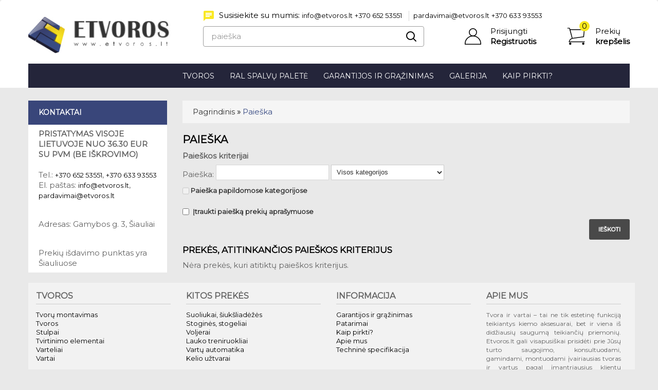

--- FILE ---
content_type: text/html; charset=utf-8
request_url: https://etvoros.lt/paieska?tag=73
body_size: 6891
content:
<!DOCTYPE html>
<html dir="ltr" lang="lt">
<head>
<meta charset="UTF-8" />
<title>Paieška</title>
<base href="https://etvoros.lt/" />
<meta name="viewport" content="width=device-width, initial-scale=1, maximum-scale=1">
<meta name="verify-paysera" content="6bc577816c75088d1b3afefd06957b05">
<link href="https://etvoros.lt/image/data/favicon-16x16.png" rel="icon" />
<link rel="apple-touch-icon" sizes="152x152" href="https://etvoros.lt/image/etvoros.png">
<meta name="og:image" content="https://etvoros.lt/image/data/logo/etvoros.png">
<meta property="og:title" content="Paieška" />
<link href="https://etvoros.lt/index.php?route=product/search" rel="canonical"  />

<script>
    if (navigator.userAgent.match(/Android/i)) {
        var viewport = document.querySelector("meta[name=viewport]");
        
    }
 if(navigator.userAgent.match(/Android/i)){
    window.scrollTo(0,1);
 }
</script> 



<link href="catalog/view/theme/etvoros/stylesheet/bootstrap.css" rel="stylesheet" type="text/css" />
<link href="catalog/view/theme/etvoros/stylesheet/bootstrap-responsive.css" rel="stylesheet" type="text/css" />
<link href="catalog/view/theme/etvoros/stylesheet/cloud-zoom.css" rel="stylesheet" type="text/css" />
<link rel="stylesheet" type="text/css" href="catalog/view/theme/etvoros/stylesheet/stylesheet.css?ver=1.0.12" />
<link href="catalog/view/theme/etvoros/stylesheet/superfish.css" rel="stylesheet" type="text/css" />
<link href="catalog/view/theme/etvoros/stylesheet/font-awesome.css" rel="stylesheet" type="text/css" />


<link href="catalog/view/theme/etvoros/stylesheet/slideshow.css" rel="stylesheet" type="text/css" />
<link href="catalog/view/theme/etvoros/stylesheet/jquery.prettyPhoto.css" rel="stylesheet" type="text/css" />
<link href="catalog/view/theme/etvoros/stylesheet/camera.css" rel="stylesheet" type="text/css" />
<link href="catalog/view/theme/etvoros/stylesheet/responsive.css?ver=1.0.6" rel="stylesheet" type="text/css" />
<link href="catalog/view/theme/etvoros/stylesheet/photoswipe.css" rel="stylesheet" type="text/css" />
<link href="catalog/view/theme/etvoros/stylesheet/jquery.bxslider.css" rel="stylesheet" type="text/css" />
<link rel="stylesheet" type="text/css" href="catalog/view/theme/default/stylesheet/icustomfooter.css" media="screen" />
<link href='//fonts.googleapis.com/css?family=Open+Sans:400,600,700,800' rel='stylesheet' type='text/css'>

<script type="text/javascript" src="catalog/view/javascript/jquery/jquery-1.7.1.min.js"></script>
<script type="text/javascript" src="catalog/view/javascript/jquery/ui/jquery-ui-1.8.16.custom.min.js"></script>
<link rel="stylesheet" type="text/css" href="catalog/view/javascript/jquery/ui/themes/ui-lightness/jquery-ui-1.8.16.custom.css" />
<script type="text/javascript" src="catalog/view/javascript/jquery/ui/external/jquery.cookie.js"></script>
<script type="text/javascript" src="catalog/view/theme/etvoros/js/fancybox/jquery.fancybox-1.3.4.pack.js"></script>
<link rel="stylesheet" type="text/css" href="catalog/view/theme/etvoros/js/fancybox/jquery.fancybox-1.3.4.css" media="screen" />
<script type="text/javascript" src="catalog/view/javascript/jquery/colorbox/jquery.colorbox.js"></script>
<script type="text/javascript" src="catalog/view/javascript/jquery/jquery.jcarousel.min.js"></script>
<script type="text/javascript" src="catalog/view/javascript/jquery/jquery.cycle.js"></script>
<link rel="stylesheet" type="text/css" href="catalog/view/javascript/jquery/colorbox/colorbox.css" media="screen" />
<!--[if IE]>
<script type="text/javascript" src="catalog/view/theme/etvoros/js/fancybox/jquery.fancybox-1.3.4-iefix.js"></script>
<![endif]-->
<!--[if IE]>
<script type="text/javascript" src="catalog/view/theme/etvoros/js/html5.js"></script>
<![endif]-->
<!--[if lt IE 8]><div style='clear:both;height:59px;padding:0 15px 0 15px;position:relative;z-index:10000;text-align:center;'><a href="http://www.microsoft.com/windows/internet-explorer/default.aspx?ocid=ie6_countdown_bannercode"><img src="http://storage.ie6countdown.com/assets/100/images/banners/warning_bar_0000_us.jpg" border="0" height="42" width="820" alt="You are using an outdated browser. For a faster, safer browsing experience, upgrade for free today." /></a></div><![endif]-->
<script type="text/javascript" src="catalog/view/theme/etvoros/js/bootstrap/bootstrap.js"></script>
<script type="text/javascript" src="catalog/view/javascript/jquery/tabs.js"></script>
<script type="text/javascript" src="catalog/view/theme/etvoros/js/common.js"></script>
<script type="text/javascript" src="catalog/view/theme/etvoros/js/jQuery.equalHeights.js"></script>
<script type="text/JavaScript" src="catalog/view/theme/etvoros/js/cloud-zoom.1.0.2.js"></script>
<script type="text/javascript" src="catalog/view/theme/etvoros/js/jquery.prettyPhoto.js"></script>
<script type="text/javascript" src="catalog/view/theme/etvoros/js/jscript_zjquery.anythingslider.js"></script>
<script type="text/javascript" src="catalog/view/theme/etvoros/js/superfish.js"></script>
<script type="text/javascript" src="catalog/view/theme/etvoros/js/script.js?v=1.0.1"></script>
<script type="text/javascript" src="catalog/view/javascript/jquery/nivo-slider/jquery.nivo.slider.pack.js"></script>
<script type="text/javascript" src="catalog/view/theme/etvoros/js/jquery.mobile-events.js"></script>
<!--[if !IE]>
<script type="text/javascript" src="catalog/view/theme/etvoros/js//sl/jquery.mobile.customized.min.js"></script>
<![endif]-->
<!--[if IE]>
<script type="text/javascript" src="catalog/view/theme/etvoros/js//sl/jscript_zjquery.anythingslider.js"></script>
<![endif]-->
<script type="text/javascript" src="catalog/view/theme/etvoros/js/sl/camera.js"></script>
<!-- include jQuery + carouFredSel plugin -->
<!--<script type="text/javascript" language="javascript" src="catalog/view/theme/etvoros/js/fredsel/jquery.carouFredSel-6.2.1.js"></script>-->

<!-- optionally include helper plugins -->
<!--<script type="text/javascript" language="javascript" src="catalog/view/theme/etvoros/js/fredsel/helper-plugins/jquery.mousewheel.min.js"></script>
<script type="text/javascript" language="javascript" src="catalog/view/theme/etvoros/js/fredsel/helper-plugins/jquery.touchSwipe.min.js"></script>
<script type="text/javascript" language="javascript" src="catalog/view/theme/etvoros/js/fredsel/helper-plugins/jquery.transit.min.js"></script>
<script type="text/javascript" language="javascript" src="catalog/view/theme/etvoros/js/fredsel/helper-plugins/jquery.ba-throttle-debounce.min.js"></script>-->
<!-- ---------------bx-slider---------------------->
<script type="text/javascript" language="javascript" src="catalog/view/theme/etvoros/js/bxslider/jquery.bxslider.js"></script>
<!-- ---------------photo swipe---------------------->
<!--<script type="text/javascript" language="javascript" src="catalog/view/theme/etvoros/js/photo-swipe/code.photoswipe-3.0.5.min.js"></script>-->
<script type="text/javascript" language="javascript" src="catalog/view/theme/etvoros/js/photo-swipe/klass.min.js"></script>
<script type="text/javascript" language="javascript" src="catalog/view/theme/etvoros/js/photo-swipe/code.photoswipe.jquery-3.0.5.js"></script>

<script type="text/javascript" src="catalog/view/javascript/jquery/jquery.total-storage.min.js"></script>
	<script>
		function myfunc(div) {
			var className = div.closest('div.box.category').getAttribute("class");
			if(className=="box category") {
                div.closest('div.box.category').className = "box category active";
			}
			else{
                div.closest('div.box.category').className = "box category";
			}
		}
	</script>
<!--[if  IE 8]>
	<style>
		.success, #header #cart .content  { border:1px solid #e7e7e7;}
	</style>
<![endif]-->

<!--[if  IE 8]>
<link rel="stylesheet" type="text/css" href="catalog/view/theme/etvoros/stylesheet/ie7.css" />
<![endif]-->
<!--[if lt IE 7]>
<link rel="stylesheet" type="text/css" href="catalog/view/theme/etvoros/stylesheet/ie6.css" />
<script type="text/javascript" src="catalog/view/javascript/DD_belatedPNG_0.0.8a-min.js"></script>
<script type="text/javascript">
DD_belatedPNG.fix('#logo img');
</script>
<![endif]-->
<link rel="stylesheet" type="text/css" href="catalog/view/theme/etvoros/stylesheet/livesearch.css"/>
<!-- Google Tag Manager -->
<script>(function(w,d,s,l,i){w[l]=w[l]||[];w[l].push({'gtm.start':
new Date().getTime(),event:'gtm.js'});var f=d.getElementsByTagName(s)[0],
j=d.createElement(s),dl=l!='dataLayer'?'&l='+l:'';j.async=true;j.src=
'https://www.googletagmanager.com/gtm.js?id='+i+dl;f.parentNode.insertBefore(j,f);
})(window,document,'script','dataLayer','GTM-MG5MHHN');</script>
<!-- End Google Tag Manager -->
</head>
<body class="product-search"><a id="hidden" href="https://etvoros.lt/"></a>
<!-- Google Tag Manager (noscript) -->
<noscript><iframe src="https://www.googletagmanager.com/ns.html?id=GTM-MG5MHHN"
height="0" width="0" style="display:none;visibility:hidden"></iframe></noscript>
<!-- End Google Tag Manager (noscript) -->
<link rel="preconnect" href="https://fonts.googleapis.com">
<link rel="preconnect" href="https://fonts.gstatic.com" crossorigin>
<link href="https://fonts.googleapis.com/css2?family=Montserrat&display=swap" rel="stylesheet">



<div class="swipe-left"></div>
<div id="body">

<div id="page">
<div id="shadow">
<div class="shadow"></div>
<header id="header">
	<div class="container pRelative">
		<!--<div class="row">
			<div class="span12">
				<div class="toprow-1">
					<a class="swipe-control" href="#"><i class="icon-reorder"></i></a>
					<div class="top-search">
						<i class="icon-search"></i>
					</div>
				</div>
				<div class="toprow">
					<div class="phone">
						<i class="icon-phone"></i>
						+370 652 53551					</div>
					
										<ul class="links">
						 <li class="first"><a class="" href="https://etvoros.lt/"><i class="icon-home"></i>Pradžia</a></li>
                        
                                                <li><a class="" href="https://etvoros.lt/krepselis"><i class="icon-check"></i>Prekių krepšelis</a></li>
                        				
					</ul>


					<ul class="links2">
						
						<li>								<a href="https://etvoros.lt/prisijungti">Prisijungti</a><a href="https://etvoros.lt/registracija"><strong>Registruotis</strong></a>								</li>
					</ul>
					<div class="clear"></div>
				</div>
			</div>
		</div>-->
		<div class="row topBox">
			<div class="span12">
				<!--					<div id="logo"><a href="https://etvoros.lt/"><img src="https://etvoros.lt/image/data/logo/etvoros.png" title="Tvoros" alt="Tvoros" /></a></div> -->
					<!--<div id="logo"><a href="https://etvoros.lt/"><img src="https://skaiciuokle.etvoros.lt/img/logotipas.png" title="Tvoros" alt="Tvoros" /></a></div>-->
					<div id="logo"><a href="https://etvoros.lt/"><img src="/catalog/view/theme/etvoros/image/logo_new.png" title="Tvoros" alt="Tvoros" /></a></div>
								<div class="header-inner">
					<div class="contacts">
						<span><i>Susisiekite su mumis:</i>
							<a href="mailto:info@etvoros.lt">info@etvoros.lt</a>
							<a href="tel:+370 652 53551">+370 652 53551</a>
						</span>
						<span>
							 <a href="mailto:pardavimai@etvoros.lt">pardavimai@etvoros.lt</a>							 <a href="tel:+370 633 93553">+370 633 93553</a>						</span>
					</div>
					<br>
					<div id="search">
						<div class="inner">
							<div class="button-search"><i class="icon-search"></i><!--Paieška--></div>
							<input  type="text" name="search" placeholder="paieška" value="" />
						</div>
					</div>
					<div class="right">
						<div class="acc">
														<a href="https://etvoros.lt/prisijungti">Prisijungti</a><a href="https://etvoros.lt/registracija"><strong>Registruotis</strong></a>													</div>
						<div class="basket">
							<span>Prekių</span> <strong>krepšelis</strong>
							<div class="cart-inner"><div id="cart" >
  <i class="cart-icon"></i>
  <div class="heading">
	<span class="link_a"> 
		<b></b>
		<span class="sc-button"></span>
		<span id="cart-total2"></span>
		<span id="cart-total">0 prekė(s) - 0.00€</span>
		<i class="icon-angle-down"></i>
		<span class="clear"></span>
		</span>
	</div>

	
  <div class="content">
  <div class="content-scroll">
	
		<div class="empty">Jūsų prekių krepšelis tuščias</div>
	  </div>
  </div>
</div>
</div>
						</div>
					</div>
				</div>
			</div>
		</div>
	
		<div id="menu">
		<div class="container">
			<div class="row">
				<div class="span12">
					<script type="text/javascript">
						$(document).ready(function(){
						
							$('.menu ul li').last().addClass('last');
							$('.menu ul li li').last().addClass('last');
						});
					</script>
					<ul  class="menu">
																								<li class="active cat_1">
												<a href="https://etvoros.lt/tvoros">Tvoros</a>
												</li>
																		<li class="active cat_2">
												<a href="https://etvoros.lt/ral-spalvu-palete">RAL spalvų paletė</a>
												</li>
																		<li class="active cat_3">
												<a href="https://etvoros.lt/garantija-ir-grazinimas">Garantijos ir grąžinimas</a>
												</li>
																		<li class="active cat_4">
												<a href="https://etvoros.lt/galerija">Galerija</a>
												</li>
																		<li class="active cat_5">
												<a href="https://etvoros.lt/kaip-pirkti">Kaip pirkti?</a>
												</li>
											</ul>
					
					<div class="clear"></div>
				</div>
			</div>
		</div>
		
	</div>
	 </div>
</header>
<section id="top">


<div id="container">
<p id="back-top"> <a href="#top"><span></span></a> </p>
<div class="container">
<div id="notification"> </div>
<div class="row">
<div class="span12">
	<div class="row">
<div  class="span9  " id="content">  <div class="breadcrumb">
        <a href="https://etvoros.lt/">Pagrindinis</a>
         &raquo; <a href="https://etvoros.lt/paieska">Paieška</a>
      </div>
  <h1>Paieška</h1>
  <div class="box-container">
      <b style=" padding-bottom:7px; display:block;"> Paieškos kriterijai</b>
       <div class="content">
    <p>Paieška:            <input type="text" name="search" value="" onclick="this.value = '';" onkeydown="this.style.color = '000000'" style="color: #999;" />
            <select name="category_id">
        <option value="0">Visos kategorijos</option>
                        <option value="146">Rombo tvora</option>
                                        <option value="70">Tvoros</option>
                                <option value="144">&nbsp;&nbsp;&nbsp;&nbsp;&nbsp;&nbsp;Skardinės tvoros</option>
                                        <option value="129">&nbsp;&nbsp;&nbsp;&nbsp;&nbsp;&nbsp;Segmentinės tvoros</option>
                                        <option value="128">&nbsp;&nbsp;&nbsp;&nbsp;&nbsp;&nbsp;Tinklinės tvoros</option>
                                        <option value="130">&nbsp;&nbsp;&nbsp;&nbsp;&nbsp;&nbsp;Vielinės tvoros (nuo žvėrių)</option>
                                        <option value="131">&nbsp;&nbsp;&nbsp;&nbsp;&nbsp;&nbsp;Metalinės tvoros</option>
                                        <option value="137">&nbsp;&nbsp;&nbsp;&nbsp;&nbsp;&nbsp;Tvoralenčių tvoros</option>
                                        <option value="134">&nbsp;&nbsp;&nbsp;&nbsp;&nbsp;&nbsp;Strypinės tvoros</option>
                                                <option value="145">Tvoros pamatai</option>
                                        <option value="64">Tvoros stulpai</option>
                                        <option value="59">Tvirtinimo elementai</option>
                                <option value="126">&nbsp;&nbsp;&nbsp;&nbsp;&nbsp;&nbsp;Segmentinių tvorų montavimo medžiagos</option>
                                        <option value="127">&nbsp;&nbsp;&nbsp;&nbsp;&nbsp;&nbsp;Tinklinių tvorų montavimo medžiagos</option>
                                        <option value="140">&nbsp;&nbsp;&nbsp;&nbsp;&nbsp;&nbsp;Tvoros stulpų kamšteliai</option>
                                                <option value="63">Vartai</option>
                                <option value="139">&nbsp;&nbsp;&nbsp;&nbsp;&nbsp;&nbsp;Stumdomi vartai</option>
                                        <option value="138">&nbsp;&nbsp;&nbsp;&nbsp;&nbsp;&nbsp;Varstomi vartai</option>
                                                <option value="121">Vartų automatika</option>
                                <option value="123">&nbsp;&nbsp;&nbsp;&nbsp;&nbsp;&nbsp;Stumdomų vartų automatika</option>
                                        <option value="124">&nbsp;&nbsp;&nbsp;&nbsp;&nbsp;&nbsp;Varstomų vartų automatika</option>
                                        <option value="132">&nbsp;&nbsp;&nbsp;&nbsp;&nbsp;&nbsp;Pakeliamų vartų automatika</option>
                                        <option value="142">&nbsp;&nbsp;&nbsp;&nbsp;&nbsp;&nbsp;Vartų furnitūra</option>
                                        <option value="143">&nbsp;&nbsp;&nbsp;&nbsp;&nbsp;&nbsp;Parkavimo stulpai</option>
                                        <option value="133">&nbsp;&nbsp;&nbsp;&nbsp;&nbsp;&nbsp;Priedai</option>
                                                <option value="71">Varteliai</option>
                                        <option value="122">Kelio užtvarai</option>
                                        <option value="61">Suoliukai</option>
                                        <option value="60">Stoginės, stogeliai</option>
                                        <option value="119">Voljerai</option>
                                        <option value="136">Tvorų montavimas</option>
                              </select>
      
      <label for="sub_category">
		      <input class="checkbox" type="checkbox" name="sub_category" value="1" id="sub_category" />
      		Paieška papildomose kategorijose</label>
    </p>
    
    <label class="checkbox" for="description">
	  		<input type="checkbox" name="description" value="1" id="description" />
			  Įtraukti paiešką prekių aprašymuose	</label>
  </div>
      <div class="buttons">
        <div class="right"><a id="button-search" class="button"><span>Ieškoti</span></a></div>
      </div>
  </div>
  <h2>Prekės, atitinkančios paieškos kriterijus</h2>
    <div class="content">Nėra prekės, kuri atitiktų paieškos kriterijus.</div>
    </div>
  <aside class="span3" id="column-left">
    <!-- cr2 html module v1.51 -->
     <div class="box kontaktai">
          <div class="box-heading" >
          	Kontaktai          </div>
          <div class="box-content" style="text-align: left;">
               <p><strong>PRISTATYMAS VISOJE LIETUVOJE NUO 36.30 EUR SU PVM (BE I&Scaron;KROVIMO)</strong><br />
<br />
Tel.: <a href="tel:+37065253551">+370 652 53551</a>, <a href="tel:+37063393553">+370 633 93553</a><br />
El. pa&scaron;tas: <a href="mailto:info@etvoros.lt">info@etvoros.lt</a>, <a href="mailto:pardavimai@etvoros.lt">pardavimai@etvoros.lt</a></p>

<p>Adresas: Gamybos g. 3, &Scaron;iauliai</p>

<p>Prekių i&scaron;davimo punktas yra &Scaron;iauliuose</p>
          </div>
     </div>
  </aside>
	</div>
</div>
  
<script type="text/javascript"><!--
$('#content input[name=\'search\']').keydown(function(e) {
	if (e.keyCode == 13) {
		$('#button-search').trigger('click');
	}
});

$('select[name=\'category_id\']').bind('change', function() {
	if (this.value == '0') {
		$('input[name=\'sub_category\']').attr('disabled', 'disabled');
		$('input[name=\'sub_category\']').removeAttr('checked');
	} else {
		$('input[name=\'sub_category\']').removeAttr('disabled');
	}
});

$('select[name=\'category_id\']').trigger('change');

$('#button-search').bind('click', function() {
	url = 'index.php?route=product/search';
	
	var search = $('#content input[name=\'search\']').attr('value');
	
	if (search) {
		url += '&search=' + encodeURIComponent(search);
	}

	var category_id = $('#content select[name=\'category_id\']').attr('value');
	
	if (category_id > 0) {
		url += '&category_id=' + encodeURIComponent(category_id);
	}
	
	var sub_category = $('#content input[name=\'sub_category\']:checked').attr('value');
	
	if (sub_category) {
		url += '&sub_category=true';
	}
		
	var filter_description = $('#content input[name=\'description\']:checked').attr('value');
	
	if (filter_description) {
		url += '&description=true';
	}

	location = url;
});

function display(view) {
	if (view == 'list') {
		$('.product-grid ').attr('class', 'product-list');
		$('.product-list ul').removeClass('row');
		$('.product-list ul li').removeClass('span3');
		$('.product-list ul li').each(function(index, element) {
			html = '';
					html += '<div class="row">';
			var image = $(element).find('.image').html();
			
			if (image != null) {
				html += '<div class="image span2">' + image + '</div>';
			}
			html += '<div class="left span7">';
				html += '<div class="name">' + $(element).find('.name').html() + '</div>';
				html += '<div class="description">' + $(element).find('.description').html() + '</div>';
				var price = $(element).find('.price').html();
				if (price != null) {
					html += '<div class="price">' + price  + '</div>';
				}
				html += '<div class="cart-button">';
				html += '<div class="cart">' + $(element).find('.cart').html() + '</div>';
				html += '<div class="clear">' + $(element).find('.clear').html() + '</div>';
				html += '</div>';
				var rating = $(element).find('.rating').html();
				if (rating != null) {
					html += '<div class="rating">' + rating + '</div>';
				}
				html += '</div>';
				html += '</div>';
			

						
			$(element).html(html);
		});		
		
		$('.display').html('<b>Rodymas:</b> <div id="list_b"><i class="icon-list"></i></div> <a id="grid_a" onclick="display(\'grid\');"><i class="icon-th"></i></a>');
		
		$.totalStorage('display', 'list'); 
	} else {
		$('.product-list').attr('class', 'product-grid');
		$('.product-grid ul').addClass('row');
		$('.product-grid ul li').addClass('span3');
		$('.product-grid ul li').each(function(index, element) {
			html = '';
					
			var image = $(element).find('.image').html();
			
			if (image != null) {
				html += '<div class="image">' + image + '</div>';
			}
			html += '<div class="left">';
		
			
			
			
			html += '<div class="name">' + $(element).find('.name').html() + '</div>';
			var price = $(element).find('.price').html();
			
			if (price != null) {
				html += '<div class="price">' + price  + '</div>';
			}
			html += '<div class="description">' + $(element).find('.description').html() + '</div>';
			
			
			html += '<div class="cart-button">';
			html += '<div class="cart">' + $(element).find('.cart').html() + '</div>';
			html += '<div class="clear">' + $(element).find('.clear').html() + '</div>';
			html += '</div>';
			var rating = $(element).find('.rating').html();
			
			if (rating != null) {
				html += '<div class="rating">' + rating + '</div>';
			}
			
			html += '</div>';
			$(element).html(html);
		});	
					
		$('.display').html('<b>Rodymas:</b> <a id="list_a" onclick="display(\'list\');"><i class="icon-list"></i></a>  <div id="grid_b"><i class="icon-th"></i></i></div>');
		
		$.totalStorage('display', 'grid');
	}
	if ($('.container').width() > 800) {
	// tooltip demo
		$('.tooltip-toggle').tooltip({
		selector: "a[data-toggle=tooltip]"
		})
		$('.tooltip-1').tooltip({
			placement:'bottom'
		})
		$('.tooltip-2').tooltip({
			placement:'top'
		})
		}
	
}

view = $.totalStorage('display');

if (view) {
	display(view);
} else {
	display('grid');
}
//--></script> 
    <div class="clearfix"></div>
    
    <style type="text/css" rel="stylesheet">
	.iCustomFooter ul>li.grid_footer_3,
	#icustomfooter_default_footer .column { width:272px; }
	.iWidgets .iWidget .belowTitleContainer { height:180px; }
	.iWidgets .iContactForm input[type="submit"] {
				padding: 2px 8px;
		color:#f2f2f2;				border: 1px solid #f2f2f2;
		outline: 2px solid ;
		font-family: Trebuchet MS;
		font-size: 12px;
		margin-top: 5px;
			}
	#powered {  }
	.iCustomFooter { width:1180px; }
	.iCustomFooter .iWidgets .iWidget h2 {
			}
	.iCustomFooter {
		background-color:#f2f2f2;		;	}
</style>    
    <div id="iCustomFooter" class="iCustomFooter usebackgroundcolor fontfamilyinherit overflowhidden ">
        <ul class="iWidgets">
                            <li class="iCustom iWidget grid_footer_3">
	<div class="iWidgetWrapper">
		<p class="h2">Tvoros</p>
        <div class="belowTitleContainer">
			<div class="text"><p><a href="https://etvoros.lt/tvoru-montavimas">Tvorų montavimas</a><br />
<a href="https://etvoros.lt/tvoros">Tvoros</a><br />
<a href="https://etvoros.lt/tvoros-stulpai">Stulpai</a><br />
<a href="https://etvoros.lt/tvoru-tvirtinimo-elementai">Tvirtinimo elementai</a><br />
<a href="https://etvoros.lt/varteliai">Varteliai</a><br />
<a href="https://etvoros.lt/vartai">Vartai</a></p>
</div>
        </div>
	</div>
</li>
                    <li class="iCustom iWidget grid_footer_3">
	<div class="iWidgetWrapper">
		<p class="h2">Kitos prekės</p>
        <div class="belowTitleContainer">
			<div class="text"><p><a href="https://etvoros.lt/suoliukai-siuksliadezes">Suoliukai, &scaron;iuk&scaron;liadėžės</a><br />
<a href="https://etvoros.lt/stogines-stogeliai">Stoginės, stogeliai</a><br />
<a href="https://etvoros.lt/voljerai">Voljerai</a><br />
<a href="https://etvoros.lt/lauko-treniruokliai">Lauko treniruokliai</a><br />
<a href="https://etvoros.lt/vartu-automatika">Vartų automatika</a><br />
<a href="https://etvoros.lt/kelio-uztvarai">Kelio užtvarai</a></p>
</div>
        </div>
	</div>
</li>
                    <li class="iCustom iWidget grid_footer_3">
	<div class="iWidgetWrapper">
		<p class="h2">Informacija</p>
        <div class="belowTitleContainer">
			<div class="text"><p><a href="https://etvoros.lt/garantija-ir-grazinimas">Garantijos ir grąžinimas</a><br />
<a href="https://etvoros.lt/tinklarastis">Patarimai</a><br />
<a href="https://etvoros.lt/kaip-pirkti">Kaip pirkti?</a><br />
<a href="https://etvoros.lt/apie-mus">Apie mus</a><br />
<a href="https://etvoros.lt/technine-specifikacija">Techninė specifikacija</a></p>
</div>
        </div>
	</div>
</li>
                    <li class="iCustom iWidget grid_footer_3">
	<div class="iWidgetWrapper">
		<p class="h2">Apie mus</p>
        <div class="belowTitleContainer">
			<div class="text"><p>Tvora ir vartai &ndash; tai ne tik estetinę funkciją teikiantys kiemo aksesuarai, bet ir viena i&scaron; didžiausių saugumą teikiančių priemonių. Etvoros.lt gali visapusi&scaron;kai prisidėti prie Jūsų turto saugojimo, konsultuodami, gamindami, montuodami įvairiausias tvoras ir vartus pagal įmantriausius klientų poreikius.</p>
</div>
        </div>
	</div>
</li>
                          <li class="clearfix"></li>
        </ul>
    </div>
	
    <style type="text/css" rel="stylesheet">
	#icustomfooter_default_footer{

}
	</style>
    
    <script type="text/javascript">
		var responsiveDesign = 'no';
		var customFooterWidth = 1180;
		/** Responsive Design logic */
		var inSmallWidthMode = false;
		var respondOnWidthChange = function() {
			var currentWidth = $(window).width();
			if (currentWidth < customFooterWidth + 5) {
				$('#iCustomFooter').width(currentWidth - 5);
				$('#footer').width(currentWidth - 5);
				respondOnSmallWidth(currentWidth);
				
			} else {
				$('#iCustomFooter').width(customFooterWidth);
				$('#footer').width(customFooterWidth);
			}
			
		}
		
		$('.iWidget h2').click(function() {
			if (inSmallWidthMode == true) {
				if ($(this).parent().find('.belowTitleContainer').css('display') == 'none') {
					$('.iWidget .belowTitleContainer').slideUp();
					$(this).parent().find('.belowTitleContainer').slideDown();
				}
			}
		});
		
		var respondOnSmallWidth = function(currentWidth) {
			var columnWidth = '272';
			if (currentWidth < (columnWidth*2+60)) {
				inSmallWidthMode = true;
				$('.iWidgets .belowTitleContainer').slideUp();
				$('.iWidgets > li').css('width','92%').css('margin-bottom','-20px');
				$('#footer').hide();
			} else {
				inSmallWidthMode = false;
				$('.iWidgets .belowTitleContainer').slideDown();
				$('.iWidgets > li').css('width',columnWidth+'px').css('margin-bottom','10px');
				$('#footer').show();
			}
		}
		
		$(document).ready(function() {
			if (responsiveDesign == 'yes') {
				$(window).resize(function() {
					respondOnWidthChange();
				});
				respondOnWidthChange();
			}
		});
		/** END */
	</script>

<div id="icustomfooter_default_footer">
		       
        <div class="clearfix"></div>
      <div class="footerDivider"></div>
      	  
	  
	  
	  
	  
	<footer>
	

	<div class="container poweredBox">
		<div class="row">
			<div class="span12">
				<div id="powered">
					Tvorų partneris nuo 2015 m. Visos teisės saugomos<!-- [[%FOOTER_LINK]] -->

				</div>
                			</div>
		</div>
	</div>
</footer>  
	  
	  
	
    </div>


</div>
</body></html>

--- FILE ---
content_type: text/css
request_url: https://etvoros.lt/catalog/view/theme/etvoros/stylesheet/stylesheet.css?ver=1.0.12
body_size: 17635
content:
html {
	margin: 0;
	padding: 0;
}
html, body {
	margin:0;
}
body {
	color: #636363;
	font-family: 'Montserrat', sans-serif;
	margin: 0px;
	background:#ffffff;
	font-size:15px;
	line-height:20px;
	min-width:260px;
	font-weight: 500;
	}
td, th, input, textarea, select, a {
	font-size: 13px;
}

.price-tax{
display:none;
}

.subcat .box-heading{
display:none;
}

.iCustomFooter .iWidgets .iWidget h2 {
    border-bottom: 1px solid #ccc!important;
    color: #636363;
}

.results{
display:none;
}

.cart-bottom{
margin-bottom:40px;
}

#web{
float:right;
    color: #5e5e5e;
    font-size: 12px;
    padding: 10px 0 20px;
    position: relative;
}

#powered{
float:left;
}

#cart{
    background:#fce60a;
    border: 1px solid #d7d4d9;
    border-radius: 3px;
    box-shadow: 1px 1px 3px 0 #cccccc;
    height: 35px;
    width: 285px;
}

#cart .cart-icon {
    background: url("../image/krepselis.png") no-repeat scroll 50% center rgba(0, 0, 0, 0);
    border-right: 1px solid #e7e5e9;
    display: block;
    float: left;
    height: 35px;
    width: 40px;
}

.kontaktai p{
padding:8px 20px;
}

.kontaktai .box-content{
background:#f2f2f2;
}

p {
	margin-top: 0px;
	margin-bottom: 20px;
}
a, a:visited, a:focus {
	color: #000000;
	cursor: pointer;
	text-decoration:none;
	outline:none
}
a:hover {
	text-decoration:none;
	color:#39467a
}
a img {
	border: none;
}
form {
	margin-bottom:0;
	}
.pRelative { position:relative;}
/***********************/
.h1, .h2, .h3, .h4, .h5, .h6 {
	margin: 10px 0;
}
h1 {
	font-weight:600;
	font-size:20px;
	color:#000000;
	text-transform:uppercase;
	line-height:normal;
	}
h2,.h2 {
	font-weight:600;
	font-size:17px;
	color:#000000;
	text-transform:uppercase;
	line-height:normal;
	}
h3 {
	font-weight:600;
	font-size:17px;
	color:#323232;
	}
.p0 {
	padding:0px !important
	}
.m0 {
	margin:0px !important
	}
.mt0 {
	margin-top:0px !important
	}
/***********************/
@font-face {
  font-family: 'FontAwesome';
  src: url('../font/fontawesome-webfont.eot?v=3.0.1');
  src: url('../font/fontawesome-webfont.eot?#iefix&v=3.0.1') format('embedded-opentype'),
    url('../font/fontawesome-webfont.woff?v=3.0.1') format('woff'),
    url('../font/fontawesome-webfont.ttf?v=3.0.1') format('truetype');
  font-weight: normal;
  font-style: normal;
}
/****************/
.fleft {
	float:left;
}
.fright {
	float:right;
}
.fancybox {
	text-decoration:none;
}
.fancybox:hover {
	text-decoration:underline;
}
.account-success #content p {
	margin-bottom:5px;
}
.wrapper {
	width:100%;
	overflow:hidden;
}
.extra-wrap {
	overflow:hidden;
}
.clear {
	clear: both;
	display: block;
	overflow: hidden;
	visibility: hidden;
	width: 0;
	height: 0;
}
a#hidden {
	display:none;
	visibility:hidden
	}
/********************************************************************************back to top******************************************************************************/
#back-top {
	position: fixed;
	bottom: 30px;
	z-index:9999;
	left:50%;
	margin-left:640px;
}
#back-top a:hover {
	color:#79ec3e;
}
#back-top span {
	width:42px;
	height:26px;
	display: block;
	margin-bottom: 7px;
	background:url(../image/up-arrow.png) no-repeat left 0px;
}
#back-top a:hover span {
	background-position:left bottom;
}
/***********************************************************************************header-style**********************************************************************************/
.header-modules {
	position:relative;
	z-index:1;
	}
/* layout */
#content {
	float:right;
	}
#container {
	padding-top:22px;
	text-align: left;
	}
.common-home #container { padding-top:22px;}
#column-left {
	float: left;
	}
#column-right {
	float: right;
	}
/* header */
header {
	position: relative;
	color:#9d9d9d;
	margin-bottom:3px;
	background:url(../image/bg-main.png) repeat-x left 0 #fff;
	border-radius:5px 5px 0 0;
	}
header #logo a img {
	vertical-align:top;
	max-width:100%;
	width:100%;
	}
header #logo {
	float:left;
	margin:35px 0px 28px 0px;
	}
#language {
	color: #999;
	line-height: 17px;
}
#language img {
	cursor: pointer;
}
.header-top1 {
	float:right;
	}


.home_block{
	background-color: #fff;
	margin-bottom: 30px;
	font-size: 16px;
	line-height: 24px;
	font-weight: 400;
	display: flex;
	color: #303849;
	overflow: hidden;
}

.home_block:first-child{
	margin-top: -40px;
}

.home_block .block_heading{
	font-weight: 700;
	font-size: 42px;
	line-height: 48px;
	text-transform: uppercase;
	margin-bottom: 16px;
	margin-top: 0;
}

.home_block .block_heading span{
	color: #FBE600;
}

.home_block .img_wr{
	width: 100%;
	max-width: 319px;
	min-width: 319px;
	overflow: hidden;
}

.home_block .img_wr img{
	width: 319px;
	min-width: 319px;
	height: 100%;
	object-fit: cover;
}

.home_block .block_body{
	padding: 60px;
}

.home_block:last-child .img_wr{
	order: 2;
}

.home_category_list{
	display: flex;
	gap:8px;
	flex-wrap: wrap;
	margin-bottom: 30px;
	margin-right: -8px;
}

.home_category_list li{
	background-color: #ffffff;
	flex: 1 1 calc(33.333% - 8px);
	max-width: calc(33.333% - 8px);
	box-sizing: border-box;
}
.home_category_list a{
	display: flex;
	flex-direction: column;
	width: 100%;
	height: 100%;
	box-sizing: border-box;
	align-items: center;
	color: #39467A;
	font-size: 16px;
	line-height: 18px;
	padding: 44px 10px 10px 10px;
	text-align: center;
	min-height: 244px;
}

.home_category_list a img{
	margin-bottom: 21px;
	height: 78px;
}

.home_category_list a img.hover{
	display: none;
}

.home_category_list a svg path, .home_category_list a svg{
	/*fill: #39467A;*/
}

.home_category_list a span:last-child{
	color: #464B5F;
	font-size: 13px;
	padding-left: 40px;
	padding-right: 40px;
}
.home_category_list a span:first-of-type{
	margin-bottom: 9px;
	font-size: 16px;
}
.home_category_list a:hover{
	background-color: #39467A;
	color: #ffffff;
	text-decoration: none !important;
}
.home_category_list a:hover span{
	text-decoration: none !important;
}

.home_category_list a:hover span:last-child{
	color: #ffffff;
}

.home_category_list a:hover img{
	display: none;
}

.home_category_list a:hover img.hover{
	display: inline-block;
}

	/************************************************************************************currency******************************************************/
.swipe-left {
	width:20px;
	left:0;
	top:0;
	position:fixed;
	height:100%;
	z-index:98
	}
body.ind .swipe-left {
	display:none !important;
	visibility:hidden
	}
.swipe {
	display:none;
}
.swipe-control  {display:none;}
#currency {
	float:right;
	margin-top:73px;
}
#currency >div .heading-1 {display:none}
.swipe-menu #currency {
	float:none;
	}
.swipe-menu #currency > ul form {margin:0;}
.swipe-menu #currency > ul {
	top:0;
	left:0;
	right:auto;
	position:relative;
	width:100%;
	background:#2b2b2b;
	border:0;
	border-bottom:1px solid #000000;
	padding:0
	}
.swipe-menu #currency > ul li:first-child {padding-left:30px;}
.swipe-menu #currency > ul li {
	display:inline-block;
	padding:0px 0 0px 10px;
	line-height:20px;
	}
.swipe-menu #currency > ul li a {
	padding:14px;
	display:block;
	}
.swipe-menu #currency > ul li span.act {color:#39467a}
#body .swipe .swipe-menu #currency .heading {display:none;}
#body .swipe .swipe-menu #currency>div {display:block;}
#body .swipe .swipe-menu #currency .heading-1{
	display:block;
	padding:11px 20px;
	float:none;
	border-bottom:1px solid #000;
	font-size:13px;
	font-weight:bold;
	}
#body .swipe .swipe-menu #currency .heading-1 i {
	display:inline-block;
	font-size:26px;
	line-height:26px;
	vertical-align:middle;
	margin-top:0px;
	color:#7e7e7e;
	padding-left:0;
	margin-right:9px;
	}
#body .swipe .swipe-menu #currency .heading-1 i.icon-angle-down {
	font-size:21px;
	text-align:center;
	float:right;
	}

/*********************************************************************************************language*******************************************************************************************/
#language {
	float:right;
	}
#language .heading{
	font-family: Arial, sans-serif;
	}
#language .heading1 {display:none;}
.swipe-menu #language  {
	float:none;
	}
.swipe-menu #language> ul {
	position:relative;
	}
.swipe-menu #language .heading {
	display:none;
	}
.swipe-menu #language {
	float:none;
	}
.swipe-menu #language > ul {
	top:0;
	left:0;
	right:auto;
	position:relative;
	width:100%;
	background:#2b2b2b;
	border:0;
	border-bottom:1px solid #000000;
	padding:0
	}
.swipe-menu #language > ul li a{
	display:block;
	padding:14px;
	font-size:14px;
	}
.swipe-menu #language > ul li {
	display:inline-block;
	padding:0px 0 0px 5px;
	line-height:20px;
	}
.swipe-menu #language > ul li span.act {color:#39467a}
#body .swipe .swipe-menu #language .heading {display:none;}
#body .swipe .swipe-menu #language>div {display:block;}
#body .swipe .swipe-menu #language .heading1{
	display:block;
	padding:11px 20px;
	float:none;
	border-bottom:1px solid #000;
	font-size:13px;
	font-weight:bold;
	color:#fff
	}
#body .swipe .swipe-menu #language .heading1 i {
	display:inline-block;
	font-size:26px;
	line-height:26px;
	vertical-align:middle;
	margin-top:0px;
	color:#7e7e7e;
	text-align:center;
	margin-right:9px;
	}
#body .swipe .swipe-menu #language .heading1 i.icon-angle-down {
	font-size:21px;
	float:right;
	}
/*********************************************************************************************header button*******************************************************************************************/
.header-button {position:relative;z-index:10}
.header-button>ul {
	display:none;
	position:absolute;
	background-color:grey;
	width:200px;
	}
.header-button>div:hover {cursor:pointer;}
.topBox .header-button>div i{
	font-size:16px;
	color:#848383;
	margin-left:8px;
	vertical-align:1px;
	}
.topBox .header-button.active>div i, .topBox .header-button>div:hover i{
	color:#384b83
	}
.topBox .header-button.active>div, .topBox .header-button>div:hover {
	color:#384b83;
	}
.topBox .header-button>div {
	display:block;
	font-weight:normal;
	font-size:14px;
	color:#848383;
	font-family: Arial, sans-serif;
	text-transform:capitalize;
	padding:4px 0px 3px;
	width:55px;
	border-left:1px solid #e1e0e0;
	text-align:center;
	}
.topBox .header-button>ul {
	background-color:#323232;
	width:46px;
	left:auto;
	right:0;
	top:37px;
		}
.topBox .header-button>ul li {
	text-align:center;
	border-top: 1px solid #000000;
	border-bottom:none;
	padding:5px 0;
	}
.topBox .header-button>ul li a {
	font-family: Arial, sans-serif;
	font-size:15px;
	text-transform:capitalize;
	color:#FFF;
	background:#323232;
		}
.topBox .header-button>ul li:hover { background:#282828; cursor:pointer;}

.topBox .topPhone {
	display:block;
	float:left;
	margin: 35px 0 28px 50px;
	line-height:78px;
	font-size:48px;
	color:#112663;
	font-weight: bold;
}
/*********************************************************************************************Swipe Control*******************************************************************************************/
body div.shadow{display:none;}
#body .swipe .swipe-menu li a:hover {color:#39467a}
#body .swipe .swipe-menu li a {color:#7E7E7E}
#body .swipe .swipe-menu li a i {
	color:#7e7e7e;
	font-size:26px;
	margin-right:9px;
	}
#body .swipe .swipe-menu > ul li a {
	font-weight:bold;
	display:block;
	font-size:13px;
	line-height:26px;
	color:#fff;
	padding:10px 20px 11px;
	border-bottom:1px solid #000;
	position:relative;
	}
/*****************************************************/
#body .swipe .swipe-menu .foot li a:before {
	content:"\f05a";
	 background-image: none;
    background-position: 0 0;
    background-repeat: repeat;
    display: inline;
    font-family: FontAwesome;
    font-style: normal;
    font-weight: normal;
    height: auto;
    line-height: normal;
    margin-top: 0;
    text-decoration: inherit;
    vertical-align: baseline;
    width: auto;
	display: inline-block;
    text-decoration: inherit;
	text-align: center;
    font-size:26px;
	color:#7e7e7e;
	margin-right:9px;
	}
#body .swipe .swipe-menu .foot li+li a:before {content:"\f0d1"}
#body .swipe .swipe-menu .foot li+li+li a:before {content:"\f06a"}
#body .swipe .swipe-menu .foot li+li+li+li a:before {content:"\f085"}

#body .swipe .swipe-menu .foot.foot-1 li a:before {content:"\f0ac"}
#body .swipe .swipe-menu .foot.foot-1 li+li a:before {content:"\f079"}
#body .swipe .swipe-menu .foot.foot-1 li+li+li a:before {content:"\f0e8"}

#body .swipe .swipe-menu .foot.foot-2 li a:before {content:"\f02c"}
#body .swipe .swipe-menu .foot.foot-2 li+li a:before {content:"\f06b"}
#body .swipe .swipe-menu .foot.foot-2 li+li+li a:before {content:"\f0c0"}
#body .swipe .swipe-menu .foot.foot-2 li+li+li+li a:before {content:"\f0a3"}

#body .swipe .swipe-menu .foot.foot-3 li a:before {content:"\f0cb"}
#body .swipe .swipe-menu .foot.foot-3 li+li a:before {content:"\f003"}

/*********************************************************************************************header-cart*******************************************************************************************/
.cart-position .mail-e{
	background: url(../image/email_ico.png) no-repeat left center;
	color: #44568a;
	font-size: 19px;
	padding: 7px 0px 8px 38px;
	display: block;
	margin: 0px 0px 0px 74px;
}
.cart-position .facebook{
	background: url(../image/facebook_ico.png) no-repeat left center;
	color: #44568a;
	font-size: 19px;
	padding: 7px 0px 8px 38px;
	display: block;
	margin:4px 0px 8px 74px;
}
.cart-position {
	float:right;
	position:relative;
	margin:7px 0 0px 0px;
}
.cart-position .cart-inner {
	margin:10px 0;
}
#cart .heading span.link_a i {
	font-size:18px;
	line-height:normal;
	color:#292929;
	}
#cart .heading span.link_a i.icon-angle-down {
	font-size:16px;
	margin-left:14px;
	}
#cart .heading span.link_a b {
	padding-left:3px;
	color:#333333;
	}
#cart .heading span.link_a strong { font-weight:normal;}
#cart .heading span.link_a2 {
	display:block;
	color:#848383;
	text-decoration:none;
	font-size:14px;
	line-height:20px;
	cursor:pointer;
	padding:0 20px 16px 0px;
	font-family: Arial, sans-serif;
	font-weight:normal;
	}
	
	
	#cart .heading span.link_a {
	 display: block;
    float: left;
	color:#000;
	text-decoration:none;
	font-size:14px;
    height: 35px;
    line-height: 35px;
	padding-left:10px;
	}
	
#cart.active .content {
	display:block;
	}
.cart-position #cart .heading span.link_a #cart-total2 {display:none;}
#cart {position:relative;}
#cart .content {
	clear: both;
	display:none;
	position: absolute;
	top: 100%;
	right:-1px;
	background:#fff;
	z-index:99999;
	width:280px;
	padding:20px;
	float:right;
	box-shadow:0px 5px 13px rgba(0,0,0,0.13);
	border:1px solid #e6e6e6;
	border-radius:3px;
	border-radius:3px;
}
#cart:hover .content {
	display:block;
}
header #cart.active .content {
	display: block;
	}
header #cart.active .content .mini-cart-info{
	display: block;
	}
header #cart .cart {
	width: 100%;
	margin-bottom: 5px;
	}
header #cart .cart td.price {
	font-size:12px;
	font-weight:600;
	line-height:12px;
}
header #cart .cart td.total {
	font-size:12px;
	font-weight:600;
}
header #cart .cart td.name a:hover {
	
}
header #cart .cart td.name a i {text-decoration:none;}
header #cart .cart td.name a {
	margin-top:0px;
	display:inline-block;
}
header #cart .cart td .total {
	font-size:11px;
	font-weight:bold;
	color:#000;
}
header #cart .cart td .total .quantity {
}
header #cart .cart td.name {
	
}
header #cart .cart .item-cart-1 td {
	padding-top:0;
}
header #cart .cart td {
	color: #000;
	vertical-align: top;
	}
header #cart .cart .image {
	padding-right:15px;
	}
.cart tr {
	padding-bottom:20px;
	margin-bottom:20px;
	display:block;
	border-bottom:1px solid #e6e6e6;
}
.cart-module .cart tr {
	background:none;
}
header #cart .cart .image img {
	text-align: left;
}
header #cart .cart .name small {
	color: #666;
}
header #cart .cart .quantity {
	font-family:Arial, Helvetica, sans-serif;
	font-size:11px;
	font-weight:bold;
	color:#a6a4a4;
	text-transform:uppercase;
}
header #cart .cart td.total {
	font-size:12px;
	font-weight:600;
	color:#c81908;
	text-align: right;
	}
.cart-module .remove img:hover {
	overflow:hidden;
	margin-top:-11px;
}
.cart-module .cart .remove img {
	float:left;
}
.remove span:hover i{color:#39467a}
.cart-module .cart .remove span {
	width:11px;
	height:11px;
	overflow:hidden;
	display: inline-block;
}
.cart-module .cart .remove {
	width:20px;
	text-align:center!important;
	padding-top:8px;
}
.cart-module .cart .remove img {
	cursor: pointer;
}
header #cart .cart .remove i:hover {cursor:pointer}
header #cart .cart .remove i {
	font-size:14px;
	line-height:normal;
	margin-right:3px;
	}
header #cart .cart .remove img:hover {
	overflow:hidden;
	margin-top:-11px;
}
header #cart .cart .remove img {
	float:left;
}
header #cart .cart .remove {
	padding:10px 0
	}
header #cart .cart .remove>span:hover {
	color:#39467a
	}
header #cart .cart .remove>span{
	font-size:15px;
	font-weight:600;
	cursor:pointer
	}
header #cart .cart .remove img {
	cursor: pointer;
}
header #cart table.total {
	font-size:11px;
	padding: 5px 10px 5px 10px;
	margin-top:5px;
	float: right;
	clear: left;
	margin-bottom: 5px;
}
header #cart table.total tr {
	padding:0px 10px 0px 10px;
}
header #cart table.total td b {
	color:#7e7e7e;
	font-size:13px;
	font-style:italic;
}
header #cart table.total td {
	color: #323232;
	padding-left:5px;
	padding-right:10px;
	text-align:left;
	
}
header #cart table.total td .t-price {
	font-size:13px;
	font-weight:bold
}
header #cart .content .checkout a.button {
	margin-bottom:5px;
	}
header #cart .content .checkout {
	text-align: right;
	clear: both;
	padding-right:8px;
	padding-bottom:0px;
	padding-top:5px;
}
header #cart .empty {
	padding-top:20px;
	text-align: center;
	padding-bottom:20px;
}
/****************************************************************************************************************************************************************************************/
/* menu */
/****************************************************************************************************************************************************************************************/
header .toprow {
	width:100%;
	}
header .row.toprow {
    width: auto;
}
header .toprow-1 {
	z-index:100;
	position:fixed;
	display:none;
	background-color:#323232;
	width:100%;
	left:0; 
	top:0;
	}
header .toprow-1 #cart .heading span.link_a i {}
/**************************************************************************************/
header .links {
	font-size:13px;
	font-weight:bold;
	float:left;
	}
header .links li a i {
	font-size:20px;
	color:#ff5907;
	line-height:25px;
	margin-right:5px;
	display:none;
	}


header .links2 {
	font-size:13px;
	font-weight:bold;
	float:right;
	}
header .links2 li a i {
	font-size:20px;
	color:#ff5907;
	line-height:25px;
	margin-right:5px;
	display:none;
	}


header .links li:first-child {
	background:none;
	padding-left:0;
	}
header .links li {
	float:left;
	background:url(../image/sep-1.png) no-repeat left center;
	padding:15px 10px 15px 12px;
	}
header .links a.active i, header .links a:hover i{
	color:#404140
	}
header .links a.active, header .links a:hover {
	color:#000000;
	text-decoration:none;
	}
header .links a {
	display:inline-block;
	font-size:12px;
	font-weight:normal;
	color:#797979;
	line-height:16px;
	font-family: Arial, sans-serif;
	}





header .links2 li:first-child {
	background:none;
	padding-left:0;
	}
header .links2 li {
	float:left;
	background:url(../image/sep-1.png) no-repeat left center;
	padding:15px 10px 15px 12px;
	}
header .links2 a.active i, header .links2 a:hover i{
	color:#404140
	}
header .links2 a.active, header .links2 a:hover {
	color:#000000;
	text-decoration:none;
	}
header .links2 a {
	display:inline-block;
	font-size:12px;
	font-weight:bold;
	color:#384b83;
	line-height:16px;
	font-family: Arial, sans-serif;
	}


.toprow .links .login_h a {
	}
/***************************************************************************************menu-gadget**********************************************************************************/
#menu-gadget {display:none;}
/***************************************************************************************search**********************************************************************************/
.top-search  {
	line-height:50px;
	border-right:1px solid #000;
	display:inline-block;
	padding:0 20px;
	}
.top-search:hover {
	cursor:pointer
	}
.top-search i {
	font-size:26px;
	color:#7e7e7e;
	}
.top-search #search {display:none;}
#search {
	position:absolute;
	right:9px;
	bottom:12px;
	margin:0;
	}
#search .button-search i { font-size:18px; line-height:36px; padding:1px 0 2px;	width:44px; display:block; padding:1px 0 2px; text-align:center; color:#FFFFFF; -moz-transform: rotateY(0deg);
    -ms-transform: rotateY(0deg); -webkit-transform: rotateY(0deg); -o-transform: rotateY(0deg); transform: rotateY(0deg); -webkit-transition: all 0.5s ease; -moz-transition: all 0.5s ease; -o-transition: all 0.5s ease; transition: all 0.5s ease;}
#search .button-search {
	float:right;
	color:#FFFFFF;
	background:none;
	margin-left:-44px;
	z-index:9;
	position:relative;
	}
#search .button-search:hover i {cursor:pointer;	color:#384b83; -moz-transform: rotateY(180deg); -ms-transform: rotateY(180deg); -webkit-transform: rotateY(180deg); -o-transform: rotateY(180deg); transform: rotateY(180deg);}
#search input {
	float:left;
	line-height:33px;
	width:176px;
	height:33px;
	margin:0;
	padding:0px 50px 0 10px;
	background-color:#111111;
	border:3px solid #313131;
	color:#FFF;
		}
/*******************************************************************************************************************************************************************************/
.name a {
	text-decoration:none;
	font-size:14px;
	color:#636363;
	line-height:20px;
	font-weight:normal;
	}
.name a:hover {
	text-decoration:underline;
	}
.price.price-min {display:none;}
.price {
	font-family:"Trebuchet MS", Arial, Helvetica, sans-serif;
	font-size:17px;
	color:#384b83;
	font-weight:normal;
	}
.price .price-new {
	margin-right:5px;
	}
.price .price-old {
	text-decoration:line-through;
	color:#888888;
	}
/*****************************************************************************box price *************************************************************************/
.box-product .price{
	line-height:normal;
	margin-bottom:14px;
	}
.box-product .price .price-new { 
	margin-right:8px;
	}
.box.box-filter input[type="checkbox"] {
    float: left;
}
/****************************************************************************** tooltip ***********************************************************************/
.related-info .tooltip-inner {max-width:120px !important; white-space:normal !important}
.tooltip {
  position: absolute;
  z-index: 1030;
  display: block;
  font-size: 13px;
  font-weight:bold;
  line-height: 1.4;
  opacity: 0;
  filter: alpha(opacity=0);
  visibility: visible;
}

.tooltip.in {
  opacity: 1;
  filter: alpha(opacity=100);
}

.tooltip.top {
  padding: 5px 0;
  margin-top: -3px;
}

.tooltip.right {
  padding: 0 5px;
  margin-left: 3px;
}

.tooltip.bottom {
  padding: 5px 0;
  margin-top: 3px;
}

.tooltip.left {
  padding: 0 5px;
  margin-left: -3px;
}

.tooltip-inner {
	white-space:nowrap;
  max-width: 300px;
  padding:5px;
  color: #ffffff;
  text-align: center;
  text-decoration: none;
  background-color: #39467a;
  
  -webkit-border-radius: 0px;
     -moz-border-radius: 0px;
          border-radius: 0px;
}

.tooltip-arrow {
  position: absolute;
  width: 0;
  height: 0;
  border-color: transparent;
  border-style: solid;
}

.tooltip.top .tooltip-arrow {
  bottom: 0;
  left: 50%;
  margin-left: -5px;
  border-top-color: #39467a;
  border-width: 5px 5px 0;
}

.tooltip.right .tooltip-arrow {
  top: 50%;
  left: 0;
  margin-top: -5px;
  border-right-color: #39467a;
  border-width: 5px 5px 5px 0;
}

.tooltip.left .tooltip-arrow {
  top: 50%;
  right: 0;
  margin-top: -5px;
  border-left-color: #39467a;
  border-width: 5px 0 5px 5px;
}

.tooltip.bottom .tooltip-arrow {
  top: 0;
  left: 50%;
  margin-left: -5px;
  border-bottom-color: #39467a;
  border-width: 0 5px 5px;
}
/*******************************************************************************Icon: wishlist and Comapare************************************************************************************/
.tooltip-1 {white-space:nowrap}
.wishlist span, .compare span{
	display:none;
	}
.wishlist a, .compare a{
	display:block;
	font-size:21px;
	line-height:36px;
	color:#c9c8c8;
	width:37px;
	height:38px;
	border:1px solid #e6e6e6;
	text-align:center;
	border-radius:3px;
	float:left;
	margin-left:10px;
	background:url(../image/bg-icon.png) repeat-x left top #fff;
	}
.wishlist a:hover i, .compare a:hover i{
	color:#39467a
	}
.wishlist a i, .compare a i {
	font-size:21px;
	color:#7e7e7e;
	line-height:36px;
	}

/*********************************************************************leftinfo***************************************************************************************************/
aside .info li {
	position: relative;
	clear:both;
	padding:2px 0
}
/*aside .info li a:hover i, .afine li a:hover i, .acount li a:hover i {
	color:#7e7e7e
	}*/
.acount li:hover i {
	color:#7e7e7e
	}
aside .info li a i, .afine li a i, .acount li a i {
	font-size:21px;
	color:#000000;
	margin-right:10px;
	}

aside .info li a, .afine li a, .acount li a {
	font-weight:600;
	line-height:20px;
	font-size:15px;
	color:#39467a
	}
aside.info li, .afine li, .acount li {
	padding:3px 0;
	}
aside .info li a + a i, .afine li a + a i, .acount li a + a i{
	display:none;
	}
aside .info li a + a, .afine li a + a, .acount li a + a {
	padding-left:0;
	background:none;
}
aside .info li a:hover, .afine li a:hover, .acount li a:hover {
	color:#444544;
}
/********************************************************************************************************************************************************************************/
.box-filter .box-content .button {margin-top:10px}
/********************************************************************************specials*****************************************************************************************/
.breadcrumb a { font-size:15px; font-weight:normal; color:#333;}
.breadcrumb a:hover, .breadcrumb a.last {
	color:#384b83;
	}
.breadcrumb {
	background-color:none;
	border-radius:0;
	padding:12px 20px;
	font-weight:bold;
	border:0px dotted #e1e0e0;
	}
.success, .warning, .attention, .information {
	padding: 10px 10px 10px 33px;
	margin-bottom: 15px;
	}
.success {
	background: #EAF7D9 url('../image/success.png') 10px center no-repeat;
	border: 1px solid #e6e6e6;
}
.warning {
	background: #FFD1D1 url('../image/warning.png') 10px center no-repeat;
	border: 1px solid #F8ACAC;
	padding-left:30px!important;
}
.attention {
	background: #FFF5CC url('../image/attention.png') 10px center no-repeat;
	border: 1px solid #F2DD8C;
}
.success .close, .warning .close, .attention .close, .information .close {
	float: right;
	cursor: pointer;
}
.required {
	color: #ff7409;
	font-weight: bold;
}
.error {
	display: block;
	color: #FF0000;
}
.help {
	color: #999;
	font-size: 10px;
	font-weight: normal;
	font-family: Verdana, Geneva, sans-serif;
	display: block;
}
table.form {
	width: 100%;
	margin-bottom: 20px;
}
.checkout-product thead td .checkout-product thead td {
	text-align:center!important;
}
.checkout-content .buttons #button-payment {
	margin-top:10px;
}
.checkout-product td.price {
	font-size:12px;
	}
.checkout-product td.total {
	text-align:center!important;
	}
table.list thead td a, .list thead td {
	text-decoration: none;
	}
table.list tbody td a {
	text-decoration: underline;
}
table.list tbody td {
	vertical-align: top;
	}
table.list .left {
	text-align: left;
	}
table.list .right {
	text-align: right;
	}
table.list .center {
	text-align: center;
	}
.pagination {
	display: inline-block;
	width: 100%;
	}
.account-order .button-order-right {
	float:right;
	margin-top:-3px;
}
.account-order .pagination {
	margin-bottom:25px;
}
.pagination .links {
	float: left;
	margin-right:10px;
}
.pagination .links a {
	display: inline-block;
	padding: 4px 10px;
	text-decoration: none;
	border:1px solid #e6e6e6;
	}
.pagination .links a:hover {
	border:1px solid #39467a;
	}
.pagination .links b:hover {
	cursor:default
	}
.pagination .links b {
	border:1px solid #39467a;
	display: inline-block;
	padding: 4px 10px;
	font-weight: normal;
	text-decoration: none;
	}
.pagination .results {
	float:left;
	margin:5px 0px;
}
/* button */
a.button {
	display: inline-block;
	text-decoration: none;
	cursor: pointer;
	background:#494949;
	font-size:11px;
	line-height:18px;
	border-radius:3px;
	text-transform:uppercase;
	font-weight:bold;
	}
a.button span {
	color: #fff;
	display: inline-block;
	padding:11px 18px;
	white-space:nowrap;
	font-size:11px;
	font-weight:600;
	line-height:18px;
	text-shadow:0 0 1px #CCCCCC;
	
	}
a.button:hover {
	background:#384b83;
	}
a.button:hover span {
	color:#fff;
}
a.button-i {
	display:inline-block;
	padding:5px;
	}
a.button-i i {
	font-size:26px;
	color:#39467a
	}
a.button-i i:hover {
	color:#7E7E7E
	}
/*******************************************background image ***********************************************************/
.image2 {position:relative;}
.image img, .image2 img, .image3 img {
	vertical-align:top;
	}

.product-grid .image, .box-product .image2 {
	text-align:center;
	padding:40px 40px 15px 40px;
	/* border:1px solid #e8e8e8; */
	margin-bottom:0;
	}
	@media only screen and (max-width: 768px) {
		.product-grid .image, .box-product .image2 {
			padding: 20px;
			margin: 0;
		}
	}
/*****************************************************************************************************************/
.buttons {
	overflow: auto;
	}
.buttons .left {
	float: left;
	text-align: left;
}
.buttons .right .mt {
	margin-top:10px
	}
.buttons .right {
	float: right;
	text-align: right;
	}
.buttons .center {
	text-align: center;
	margin-left: auto;
	margin-right: auto;
}
#module_cart .content {
	background: none repeat scroll 0 0 #FFFFFF;
	border-color: #EEEEEE;
	border-style: solid;
	border-width: 1px;
	box-shadow: 0 2px 2px #DDDDDD;
	clear: both;
	display: none;
	
	padding: 8px;
	position: relative;
	top: -1px;
}
#module_cart.active .heading {
	border-left: 1px solid #e6e6e6;
	border-right: 1px solid #e6e6e6;
	border-top: 1px solid #e6e6e6;
	margin-top: 5px;
	padding-bottom: 6px;
	padding-top: 10px;
}
#module_cart.active .content {
	display: block;
}
#module_cart .cart .name {
	padding-top:5px;
	padding-bottom:10px;
	padding-top:10px;
}
#module_cart .cart {
	margin-bottom:10px;
	width: 100%;
}
#module_cart .cart td .quantity {
	font-weight:bold;
	}
#module_cart .cart td {
	border-bottom: 1px solid #e6e6e6;
	padding: 2px 3px;
	vertical-align: top;
	}
#module_cart .cart td a {
	font-weight:normal;
	}
#module_cart .cart .image {
	display: none;
}
#module_cart .cart .image img {
	border: 1px solid #e6e6e6;
	text-align: left;
}
#module_cart .cart .name small {
	line-height: 14px;
}
#module_cart .cart td.quantity {
	font-family: Arial, Helvetica, sans-serif;
	padding-top:0px;
	vertical-align:middle;
	}
#module_cart .cart td.total {
	text-align: center;
	vertical-align: middle;
	}
#module_cart .cart .remove {
	text-align: right;
	padding:2px 2px;
	vertical-align: middle;
}
#module_cart .cart .remove img {
	cursor: pointer;
}
#module_cart table.total {
	clear: left;
	float: right;
	margin-bottom:10px;
	padding: 5px;
}
.total-right {
	text-align:right!important;
}
#module_cart .total-left {
	padding-right:18px;
}
#module_cart table.total td b {
	
	}
#module_cart table.total td {
	padding-top:3px;
	padding-bottom:3px;
	padding-left:5px;
	text-align:left;
}
#module_cart .checkout .button {
	margin-bottom:10px;
}
#module_cart .checkout {
	clear: both;
	text-align: right;
}
#module_cart .empty {
	text-align:left;
	line-height:17px;
	padding:5px 0;
}
.product-list #image {
	float: left;
	margin-top:0px;
	z-index: 0;
}
.product-grid #image {
	float: left;
	margin-top:0px;
	z-index: 0;
}
.home-block #image {
	float: left;
	margin-top:0px;
	z-index: 0;
	}
/* box */
.box {
}
.box .box-heading {
	font-size:17px;
	font-weight:600;
	line-height:27px;
	color:#010101;
	margin-bottom:2px;
	border-bottom:0px solid #e1e0e0;
	padding-bottom:15px;
	margin-top:27px;
	text-transform:uppercase;
	}
#content .box.specials {
	margin-bottom:0;
	border-bottom:0;
	padding-bottom:0;
	}
#column-right .box .box-heading, #column-left .box .box-heading {
	background-color: #39467a;
    color: #FFFFFF;
    font-size: 17px;
    font-weight: 300;
    line-height: 30px;
    margin-top: 0px;
    padding: 8px 20px;
	}
/* box products */
.box .box-content .box-product ul li .inner { text-align:center; padding:0 25px;}
.box .box-content .box-product ul li.first-in-line {
	clear:left
	}
.box .box-content .box-product ul li { margin-bottom:30px;}
.box .box-content .box-product ul li .price .price-old { margin-right:15px;}
.box .box-content .box-product ul li.last_line { margin-bottom:16px;}
aside .box .box-content .box-product ul  {
	width:auto;
	margin:0;
	}
aside .box .box-content .box-product ul li { margin:0; margin-top:30px;}
aside .box .box-content .box-product ul li:first-child { margin:0;}
aside .box .box-content .box-product ul li.last_line { margin-bottom:0px;}
aside .box .box-content .box-product ul>li {
	width:100%;
	margin:0;
	max-width:270px
	}
.box-filter li {
	line-height:25px;
	}
.box-filter label {
	cursor:pointer;
	font-weight:600;
	display:inline;
	padding-left:5px;
	}
.prod-stock {
	font-family:Georgia, "Times New Roman", Times, serif;
	font-style:normal;
	font-weight:bold;
	color:#6ba239;
}
.box-product {
	width:100%;
	margin:0;
	padding:0;
}
.box.subcat {
	border-bottom:0;
	padding-bottom:0;
	}
.box-product.box-subcat {
	margin-top:0 !important
}
.box-product.box-subcat .name.subcatname {
	padding-top:15px;
	text-align:center;
	margin-bottom:0;
	line-height: normal;
	margin-top: 0;
}
.box-product.box-subcat .name.subcatname a:hover {
	color:#323232
	}
.box-product.box-subcat .name.subcatname a {
	font-weight:500;
	margin-bottom:0;
	color:#000301;
	font-style:normal;
	font-size: 15px;
}
#content .box .box-content .box-product ul li.cat-height  {
	border:0px;
	}
.span2:nth-child(4n + 1) {
	clear: both;
}
.zoom-top img {
	opacity:0;
	filter:progid:DXImageTransform.Microsoft.Alpha(opacity=0);
}
.zoom-top a:hover {
	background-color:#7E7E7E;
	}
.zoom-top a{
	display:block;
	width:30px!important;
	height:30px!important;
	 background-color: #39467a;
	 color:#fff;
	overflow:hidden;
	position:absolute;
	right:0;
	top:0;
	z-index:25;
	font-size:25px;
	text-align:center;
	line-height:30px;
}
.zoom-top a:before{
	background-image: none;
    background-position: 0 0;
    background-repeat: repeat;
    display: inline;
    font-family: FontAwesome;
    font-style: normal;
    font-weight: normal;
    height: auto;
    margin-top: 0;
    text-decoration: inherit;
    vertical-align: baseline;
    width: auto;
	content: "\f00e";
	width:30px;
	line-height:30px;
}
.box-product > li.tree-div {
	margin-right:0;
}
.box-product > li {
	width:176px;
	display: inline-block;
	vertical-align: top;
	margin-right:42px;
	margin-bottom:28px;
}
#module_cart .cart .name a {
	text-decoration:none;
	line-height:17px;
}
#module_cart .cart .name a:hover {
	text-decoration:underline;
}
.box-product .image {
	display: block;
	text-align:center;
}
.box-product .name {
	margin-bottom:9px;	
	}
.box-product .name a {
	display: inline;
}
.box-product .rating {
	display: block;
	margin-top:7px;
	margin-bottom: 0px;
}
.box-category ul {
	list-style: none;
	margin: 0;
	padding: 0;
}
.afine {
	list-style:none;
	margin:0;
	padding:0;
}
.afine li:first-child, .acount li:first-child {
	border:0px
}
.afine li, .acount li {

}
.afine li a + a {
	background:none;
	padding-left:0;
}
.acount {
	list-style:none;
	}
.content ul {
	list-style:none;
	margin:0;
	padding:0;
}
.content ul li a {
	text-decoration:none;
	line-height:normal;
}
.content ul li:first-child {
	border:none;
}
.content ul li {
	padding-bottom:4px;
	padding-top:4px;
}
.content ul li a {
	font-weight:600;
	}
.content ul li a i{
	color: #39467a;
	font-size: 21px;
	margin-right:9px;
}
.wishlist-product td a {
	text-decoration:none;
}
.wishlist-product td {
	vertical-align: middle!important;
	text-align:center;
}
ul {
	list-style:none;
	margin:0;
	padding:0;
}
/***********************************************************************category*************************************************************/
.icon-angle-up:before             { content: "\f106" !important; }
li.parent> i:hover {
	cursor:pointer
	}
li.parent> i {
	float:right;
	font-size:21px;
	position:absolute;
	right:5px;
	top:8px;
	}
.box.category li{
	position:relative
	}
.box.category .box-content {
	padding-bottom:20px;
	}
 .box-category > ul > li > a:hover i{color:#7e7e7e}
.box-category > ul > li{
	font-size:18px;
	color:#000;
padding-right:10px;
	}
.box-category > ul > li {
	display:block;
	color:#323232;
	font-size:16px;
	}
.box-category > ul > li.active>a, .box-category > ul > li>a:hover {

	}
.box-category > ul > li:first-child {}
.box-category > ul > li {
	position:relative;
	padding:10px 18px;
	background: #d4d4d4;
	border-bottom:2px solid #fff;

	}
	
	
	.box-category > ul > li:hover, .box-category > ul > a.active li  {
	background: #fbe60e;
	border-bottom:2px solid #fff;
	}
	
	
	
.box-category > ul > li strong {
	display:none;
}
.box-category > ul > li.last {
	border:none;
}
.box-category > ul > li ul {
	display:none;
	margin:10px 0 10px 25px;
	}
.box-category > ul > li span.close:hover {
	cursor:pointer;
}
.box-category > ul > li li.parent> i {
	line-height:20px;
	vertical-align:middle;;
	}
.box-category > ul > li ul > li.active > a, .box-category > ul > li ul > li > a:hover {
	color: #39467a;
	}
.box-category > ul > li ul > li {
	padding:3px 0;
	}
.box-category > ul > li ul > li > a {
	text-decoration: none;
	display: inline-block;
	color:#323232;
	}
.box-category > ul > li ul > li > a.active {
	color:#39467a
}
.box-category > ul > li:first-child {
	border-top:0
}
.act-cat {
	position:absolute;
	top:9px;
	right:6px;
}
/*************************************************************************************************************************************************************/
.info-about2, .info-about3, .info-about4 {
	display:none;
}
/* category */
h1.style-1 {
	 border-bottom: 1px solid #e6e6e6;
    line-height: 30px;
    margin-bottom: 20px;
    padding-bottom: 10px;
    }
.category-list {
	overflow: auto;
	margin-bottom: 20px;
}

.category-list ul {
	float: left;
	width:25%;
	list-style:none;
	padding:0;
}
.capcha {
	width:143px;
}
.sitemap-info ul li {
	padding-bottom: 4px;
	padding-left: 14px;
	padding-top: 4px;
	text-transform:uppercase;
	font-weight:normal;
	color:#384b83;
}
.sitemap-info ul li a i {
	 color: #39467a;
    font-size: 21px;
	margin-right:9px;
	}
.sitemap-info ul li a:hover i {
	color:#7E7E7E
	}
.sitemap-info ul li a {
	text-decoration: none;
	text-transform:capitalize;
	font-weight:600;
	font-size:15px;
}
.category-list .div a {
	text-decoration: underline;
	font-weight: bold;
}
/* manufacturer */
.manufacturer-list {
	overflow: auto;
	margin-bottom:-1px;
	border:1px solid #e6e6e6;
}
.manufacturer-heading span {
	background:#323232;
	color:#fff;
	text-transform:uppercase;
	display:inline-block;
	font-weight:bold;
	font-size:25px;
	line-height:30px;
	padding:10px 0;
	width:50px;
	text-align:center;
	}
.manufacturer-heading {
	background:#f9f9f9;
	font-size: 15px;
	font-weight: bold;
	padding:5px;
	margin-bottom: 6px;
	border-bottom:1px solid #e6e6e6;
}
.manufacturer-content {
	padding:30px 40px;
	overflow:hidden;
}
.manufacturer-list ul li a i{
	color:#39467a;
	font-size:21px;
	font-weight:normal;
	line-height:18px;
	margin-right:9px;
	}
.manufacturer-list ul li a {
	font-weight:bold;
		}
.manufacturer-list ul {
	margin: 0;
	padding: 0;
	list-style: none;
	}
.box.manufacturers li {
	padding:5px 0;
	}
.box.manufacturers li a {
    display: inline-block;
    text-decoration: none;
	}
/* product */
.product-filter .product-compare {
	float:left;
	margin-left:10px;
	}
.product-filter select {
	margin-bottom:0;
	}
.product-filter {
display:none;
	overflow:hidden;
	line-height:32px;
	border:1px solid #e6e6e6;
	border-width:1px 0;
	padding:20px 0;
	margin-bottom:30px;
}
.product-filter .display {
	float:right;
	}

.product-filter .display a {
	font-weight: bold;
}
.product-filter .sort b {
	font-weight:normal;
	padding-right:7px;
	color:#384b83;
	text-transform:uppercase;
	}
.product-filter .sort select {
	width:140px;
}
.product-filter .sort {
	float:left;
	font-weight:bold;
}
.product-filter .limit select {
	width:72px;
}
.product-filter .limit b {
	font-weight:normal;
	padding-right:5px;
	color:#384b83;
	text-transform:uppercase;
}
.product-filter .limit {
	margin-left: 13px;
	float:left;
	}
.product-list ul li:first-child {
	border-top:0;
	padding-top:0;
	margin-top:0;
	}
.product-list ul li {
	padding-top:30px;
	margin-top:30px;
	border-top:1px solid #e6e6e6;
}
.product-list .left {
	position:relative;
	
}
.product-list .right {
	text-align:left;
	}
.product-list ul li {

	}
.product-list .name {
	margin-bottom:10px;
}
#grid_a, #list_a, #grid_b, #list_b {
	vertical-align:top;
	font-size:28px;
	float:left;
	display:block;
	width:32px;
	height:32px;
	margin-left:6px;
}
#list_b i, #grid_b i {
	color:#39467a;
	cursor:default
	}
.product-filter .display {
	position:relative;
	}
.product-filter .display b {
	float:left;
	color:#323232;
	text-transform:uppercase;
	display:none;
	}
.product-list .description {
	overflow:hidden;
	margin-bottom: 5px;
}
.product-grid ul li {
	text-align:left;
	position:relative;
	margin-bottom:7px;
    float: none;
    display: flex;
    flex-direction: column;
	}
.product-grid ul li.first-in-line {
	clear:left
	}
.extra-prod input {
	padding-bottom:4px;
}
.extra-prod {
	padding-top:6px;
}
.or {
	padding-top:3px;
}
.product-grid .row {
    display: flex;
    flex-wrap: wrap;
}
.product-grid .image {
	display: block;
	margin:0 0 5px 0;
	text-align:center;
}
.product-grid .left {
    display: flex;
    flex-grow: 1;
    flex-direction: column;
}

.product-grid .name {
	text-align:center;
	margin-bottom:24px;
	overflow:hidden;
}
@media only screen and (max-width: 768px) {
	.product-grid .name {
		margin-bottom:5px;
	}
}
.product-grid .description {
	overflow:hidden;
	display:none;
}

.product-grid .options{
	padding: 0 20px 20px 20px;
	font-size: 12px;
	text-align: center;
}

.product-grid .price {
	
	}
.product-grid .rating {
	display: block;
	height:13px;
	margin-bottom:10px;
	
}
.product-list .price, .product-grid .price {
	display: block;
	margin-bottom:24px;
	text-align: center;
}
@media only screen and (max-width: 768px) {
	.product-list .price, .product-grid .price {
		margin-bottom:5px;
	}
}
.product-grid .cart-button {
	display: flex;
	-webkit-box-pack: center;
	-moz-box-pack: center;
	-ms-flex-pack: center;
	-webkit-justify-content: center;
	justify-content: center;
	margin: 0 auto;
    flex-grow: 1;
    align-items: flex-end;
}
.cart-button .cart {float:left;}

.product-list .price-tax2 {
	font-size:12px;
	display:block;
	color:#000;
}
/*.product-list .price .price-old,.product-list .price .price-new, .product-list .price .price-1{
	background-color:#39467a;
	color:#fff
}*/
.product-grid .price-old {
	text-decoration: line-through;
}
.product-list .price-new, .product-grid .price-new {
	
}
.product-grid .price .price-tax2 {
	
}
.product-grid .price-old {
	font-weight:normal;
}
.product-grid .cart {
	float:left;
}
.content-border h2{
	margin-bottom:30px;
	}
.content-border {
	border:1px solid #e6e6e6;
	padding:30px 40px;
	margin-bottom:30px;
	}
/*************************** Product ***************************************/
aside .box { margin-bottom:10px;}
#compare {
	display:none;
	-webkit-transition: all 0.5s ease;
    -moz-transition: all 0.5s ease;
    -o-transition: all 0.5s ease;
    transition: all 0.5s ease;
	}
#full_gallery{
	display:none;
	max-width:270px;
	position:relative;
	}
#full_gallery .prev {left:0}
#full_gallery .next {right:0}
#full_gallery .prev:hover, #full_gallery .next:hover{
	color:#39467a
	}
#full_gallery .prev, #full_gallery .next{
	color:#7e7e7e;
	font-size:19px;
	position:absolute;
	top:50%;
	margin-top:-23px;
	}
.bx-controls-direction a.bx-prev {
	margin-left:-10px;
	}
.bx-controls-direction a.bx-next {
	margin-right:-10px;
	}
.bx-controls-direction a {
	padding:10px;
	
	}
.product-info {
	padding-bottom:7px;
	margin-top:20px;
}
.product-info h1.view {display:none;}
.product-info h1 {
	color:#323232;
	border-bottom:1px solid #e6e6e6;
	margin-bottom:10px;
	padding-bottom:15px;
	}
.product-info .left {
	position:relative;
	z-index:5;
	margin-bottom:20px;
}
.product-info .image {
	float: left;
	width:100%;
	max-width:270px;
	max-height:424px;
	height:100%;
	margin-bottom:15px;
	text-align: center;
	border-bottom:1px solid #e1e0e0;
	padding-bottom:15px;
}
.product-info .image-additional {
	overflow:hidden;
	max-width:240px;
	position:relative;
	clear: both;
	padding:0 20px;
	}
.product-info .image-additional li {
	float:left;
	max-width:70px;
}
.product-info .image-additional li.last {
	margin-right:0;	
}
.product-info .image-additional img {
	background:#efeeee;
}
#zoom1 img {
	background:#efeeee;
}
.product-info .image-additional a {
	display: block;
}
.image-additional .next:hover, .image-additional .prev:hover  {
	color:#39467a
	}
.image-additional .prev  {
	position:absolute;
	width:15px;
	height:15px;
	left:0;
	top:40%;
	margin:0;
	font-size:19px;
	color:#7e7e7e
	}
.image-additional .next  {
	color:#7e7e7e;
	position:absolute;
	width:15px;
	height:15px;
	right:0;
	top:40%;
	margin:0;
	font-size:19px;
	}
.product-info .share >span{
	margin-bottom:20px;
	display:inline-block;
	}
.product-info .description .product-section {
	font-weight:bold;
	color:#39467a;
	text-transform:uppercase;
	line-height:24px;
	margin-bottom:20px;
	}
.product-info .description .product-section a{
	color:#39467a
	}
.product-info .description .product-section a:hover{
	color:#323232
	}
.product-info .description .product-section span {
	color:#323232;
	font-weight:bold;
	}
.product-info .description .product-section .prod-stock{
	display:inline-block;
	background-color:#6ba239;
	color:#fff;
	font-style:normal;
	padding:0 7px;
	margin:0 9px;
	}
.product-info .price {
	font-family: Arial, sans-serif;
	text-transform:uppercase;
	color:#323232;
	font-size:18px;
	border-top:1px solid #e6e6e6;
	border-bottom:1px solid #e6e6e6;
	font-weight:bold;
	padding:23px 0;
	margin-bottom:20px;
	}
.product-info .price .price-new{

	font-size:18px;
	
	}
.product-info .price .price-old{
	color:#7e7e7e;
	margin-left:10px;
	}
.product-info .price .price-tax2{
	color:#39467a;
	text-transform:none;
	font-weight:normal;
	margin-left:10px;
	}
.product-info .price .discount{
	text-transform:none;
	font-weight:normal;
	}
.product-info .price .reward{
	padding-top:10px;
	display:block;
	}
.tab-content ul{
	margin-left:25px;
	margin-bottom:20px;
	list-style-type:disc
	}
.product-info .minimum { 
	margin-top:5px;
	}
.product-info .cart-top-padd { 
	float:left;
	}
.product-info .extra-button {
	float:left;
	}

.product-info .extra-button>div {
	height:24px;
	}
.product-info .wishlist a span, .product-info .compare a span {
	display:inline-block;
	}

.product-info .wishlist a i, .product-info .compare a i {
	margin-right:9px;
	font-size:17px;
	}
.product-info .wishlist a:hover, .product-info .compare a:hover {
	color:#323232
	}
.product-info .wishlist a, .product-info .compare a{
	display:inline;
	color:#39467a;
	font-weight:600;
	line-height:18px;
	width:auto;
	height:auto;
	font-size:13px;
	float:none;
	margin:0;
	padding:0;
	border:0px;
	background:none;
	text-align:left;
	} 
.product-info .options {
	border-bottom:1px solid #e6e6e6;
	margin-bottom:20px;
	} 
.product-info .cart-top {
	border-bottom:1px solid #e6e6e6;
	padding-bottom:20px;
	margin-bottom:20px;
	} 
.q-mini {
	width:30px;
	}
img#captcha {
	margin-left:50px;
	}
#tab-review input[name="captcha"] {
	margin-top:10px;
	}
.border {
	border-bottom:1px solid #e6e6e6;
	padding-bottom:15px;
	margin-bottom:15px;
	}
/******************************/
.product-info .gallery li {
	max-width:270px;
	float:left;
	height:424px
	}
.ps-carousel-item img {background-color:#EFEEEE;}
.ps-zoom-pan-rotate img {background-color:#EFEEEE;}
.product-info .gallery li img{
	background-color:#EFEEEE;
	}
/*****************************/
a.button-prod i{
	font-size:26px;
	vertical-align:-2px;
	margin-right:9px;
	}
a.button-prod:hover {
	background-color:#323232;
	}
a.button-prod {
	display:inline-block;
	background-color:#39467a;
	font-weight:600;
	font-size:15px;
	color:#ffffff;
	padding:9px 19px 10px 11px;
	margin:0 20px;
	line-height:31px;
	border-radius:3px
	}
.product-info .review {
	font-weight:bold;
	padding-bottom:20px;
	border-bottom:1px solid #e6e6e6;
	margin-bottom:20px;
	}
.product-info .review>div img{
	margin-bottom:10px;
	}
.product-info .review a:hover {
	color:#39467a
	}
.product-info .review a{
	color:#7e7e7e;
	}
.product-info .review a+a:hover {
	color:#7e7e7e
	}
.product-info .review a+a {
	color:#39467a;
	margin-left:20px;
	}
.product-info .review img{
	float:left;
	margin-right:20px;
	}
.product-info .review .btn-rew {
	float:left;
	}
.product-info .review .btn-rew a i{
	font-size:26px;
	color:#7e7e7e;
	line-height:16px;
	width:1.25em
	}
.tabs {
	margin-bottom:10px;
	}
.tabs .tab-heading i{
	font-size:26px;
	color:#c7c7c7;
	float:right;
	}

.tabs .tab-heading {
	padding:13px 20px;
	line-height:32px;
	color:#323232;
	font-weight:bold;
	text-transform:uppercase;
	border:1px solid #e6e6e6;
	border-bottom:4px solid #39467a;
	background-color:#f9f9f9;
	}
.tabs .tab-content {
	padding:20px 0;
	}
#tab-review.tabs .tab-content {
	padding:20px 0 0;
	}
/**************compare block****************************/
.compare-block {
	margin-bottom:20px;
	}
.compare-block .image {
	margin-right:10px;
	}
.compare-block .remove a{
	font-size:19px;
	line-height:normla;
	}
/**************************************************/
.compare-info {
	width: 100%;
	}
.block-compare {
	position:relative;
	overflow:hidden;
}
.td-price {
	font-weight:bold;
	font-size:16px;
}
.compare-info .prod-stock {
	margin:0 auto;
	float:none;
	font-weight:bold;
	font-size:13px;
	
	text-transform:uppercase;
	 background-color: #6BA239;
    color: #FFFFFF;
    display: inline-block;
    font-style: normal;
    margin: 0 9px;
    padding: 0 7px;
}
.compare-info td.name a:hover {color:#7e7e7e}
.compare-info td.name a {
	text-decoration:none;
	font-size:16px;
	color:#39467a
}
.compare-info td.name a:hover {
	
	}
.compare-info td.last {
	border-right:0;
}
.compare-info thead td:first-child {
	text-align:left;
	}
.compare-info td:first-child {
	background-color:#F9F9F9;
	color:#323232;
	font-weight:bold;
	text-align:right;
	}
.compare-info td.image2 {
	text-align:center;
	}
.compare-info td {
	padding: 7px;
	width: 20%;
	text-align: left;
	vertical-align: top;
}
.compare-info .price-old {
	font-weight: normal;
	text-decoration: line-through;
	display:block;
	font-size:15px;
}
.compare-info td.td-price .price-old{color:#7E7E7E}
.compare-info td.td-price {
	font-weight: bold;
	font-size:17px;
	line-height:normal;
	color:#39467a
}
/* wishlist */
.wishlist-product2 {
	display:none;
	}
.wishlist-product {
	margin-bottom:25px;
	
}
.wishlist-product tbody .name a:hover {
	color:#4a4a4a
	}
.wishlist-product tbody .name a {
	font-family: Arial, sans-serif;
	color:#39467a;
	font-size:16px;
	}
.wishlist-product tbody .model {
	text-align: center;
	font-size:17px;
	}
.wishlist-product tbody .stock {
	text-align: center;
	}
.wishlist-product tbody .stock .prod-stock {
	
}
.wishlist-product tbody .quantity {
	text-align: right;
}
.checkout-product .table td.price {
	text-align:left;
	font-size:13px;
	color:##7E7E7E
	}
.table .total, .table .price {
	text-align: center;
	font-size:17px;
	font-family: Arial, sans-serif;
	color:#39467a;
	font-weight:bold;
}
.table thead td {font-size:12px !important;}
.table .price s {
	color:#323232;
	font-weight:normal;
	display:block;
}

input#sub_category {
	background:none;
	margin:0
	}
/************************** contact page *********************/
.contact-info {
	border:1px solid #e6e6e6;
	background-color:#f9f9f9;
	padding:40px;
	font-weight:bold;
	margin-bottom:20px;
	}
.contact-info .contact-box i {
	color:#39467a;
	font-size:26px;
	width:1.25em;
	}
.contact-info .contact-box {
	margin-bottom:20px;
	line-height:26px;
	}
.contact-info .contact-box b{
	color:#323232;
	text-transform:uppercase;
	margin-left:10px;
	}
.contact-info iframe {
	min-height:200px;
	max-height:300px
	}
.contact-info figure{
	margin:0;
	}
.content.contact-f textarea {
	max-width:100%;
	}
.content.contact-f {
	border:1px solid #e6e6e6;
	padding:40px 40px 20px;
	}
.content.contact-f div.buttons, .content.contact-f div.captcha {
	margin-top:20px;
	}
/************************** checkout page *********************/
.checkout-heading {
	background-color:#f9f9f9;
	color:#323232;
	text-transform:uppercase;
	border:1px solid #e6e6e6;
	border-top:4px solid #39467a;
	font-weight:bold;
	padding:15px 100px 15px 15px;
	margin-top:10px;
	}
.checkout-content {
	display:none;
	}
.checkout-content {
	margin-top:-1px;
	padding:20px 40px;
	border:1px solid #e6e6e6;
	}
.checkout-content .login-content .heading h2 {
	font-size:20px;
	}
.checkout-content .login-content p.login-padd {
	border-bottom: 1px solid #e6e6e6;
    padding-bottom: 6px;
	}
.checkout-heading {
	position:relative;
	}
.checkout-heading>a{
	position:absolute;
	right:20px;
	top:15px
	}
.checkout-content label a:hover {
	text-decoration:underline;
	}
.checkout-content label a {
	color:#39467a;
	}
/************************** login page *********************/

.login-content .right, .login-content .left {
	border:1px solid #e6e6e6;
	background-color:#f9f9f9;
	padding:30px;
	margin-bottom:30px;
	}
.login-content .heading {
	overflow:hidden;
	border-bottom:1px solid #e6e6e6;
	padding-bottom:10px;
	margin-bottom:20px;
	}
.login-content .content>p{
	border-bottom:1px solid #e6e6e6;
	padding-bottom:20px;
	}
.login-content .heading i{
	font-size:56px;
	color:#39467a;
	float:left;
	margin-right:14px;
	}
.login-content .heading h2 {
	margin-top:0;
	margin-bottom:2px;
	font-size:23px;
	color:#323232;
	}
.login-content .heading b {
	font-size:13px;
	color:#737373;
	font-style:italic;
	font-weight:normal;
	}

/*.login-content .form-horizontal .control-label {
	width:110px;
	}
.login-content .form-horizontal .controls {
	margin-left:120px;
	}*/
.login-content .form-horizontal .controls input {
	width:94%;
	max-width:100%
	}
.login-content .login-buttons {
	border-top:1px solid #e6e6e6;
	padding-top:20px;
	}

.buttons .right label {
	text-align:left;
	}
.login-content {
	width:100%;
	overflow:hidden;
}
.box-container {
	
}
.login-content .left p + p {
	margin-bottom:16px;
}
.link-login {
	text-decoration:underline;
	display:inline-block;
	color:#39467a;
	font-style:italic;
	margin-left:15px;
}
.link-login:hover {
	text-decoration:none;
}
.padd-form {
	display:block;
	padding-bottom:5px;
}

.login-content .right .content p {
	margin-bottom:15px;
}
.login-content .right .content b {
	display:block;
}
#register select {
	
}
#register .q1 {
	
}
#register .content {
	border:none!important;
	padding:0!important;
}
/* orders */
.order-list, .return-list {
	 border: 1px solid #e6e6e6;
    margin-bottom:30px;
	
}
.order-content span, .heading-order-list span{
	color:#39467a
	}
.heading-order-list {
	background-color:#f9f9f9;
	overflow:hidden;
	border-bottom: 1px solid #e6e6e6;
	text-transform:uppercase;
	font-weight:bold;
	font-size:13px;
	color:#323232;
	padding:20px;
}
.order-list .order-id, .return-list .return-id {
	width: 49%;
	float: left;
	}
.order-list .order-status, .return-list .return-status {
	font-weight:bold;
	}
.order-list .order-status {
	width: 49%;
	float: right;
	text-align: right;
}
.order-list .order-content, .return-list .return-content {
	padding:20px;
	color:#323232;
	font-weight:bold;
	}
.order-list .order-content div > span {
	
}
.order-list .order-content div .button {
	margin-top:3px;
}
.order-list .order-info {
	text-align: right;
}
.order-detail {
	background: #EFEFEF;
	font-weight: bold;
}
/* returns */
.return-box-2 {
	padding:15px 20px 19px 20px;
	margin-bottom:10px;
}
.return-box-2 .buttons .right {
	float:left;
}
.return-box-2 .buttons {
	padding-left:0;
	padding-top:12px;
	padding-bottom:0;
	margin-bottom:0;
}
.return-box {
	
	}
.return-p {
	padding-left:17px;
}
.return-p p {
	margin-bottom:13px;
}
.return-list {
	margin-bottom: 10px;
}
#content .content.return-box {
	padding:14px 10px 11px 20px;
	margin-bottom:10px;
}
.content.return-box h2 {
	margin-bottom:14px;
}
#content .content.return-box .left {
	width:320px;
}
#content .content.return-box .right {
	width:320px;
}
.content.return-box label {
	font-size:12px;
	font-weight:bold;
	}
.content.return-box span {
	}
.content.return-box input {
	margin-top:6px;
	margin-bottom:7px;
	width:310px;
}
.content.return-box .error {
	padding-bottom:5px;
	display:block;
}
.return-box-3 {
	margin-bottom:20px;
	padding:14px 10px 10px 20px;
}
.return-box-3 h2 {
	margin-bottom:15px;
}
.return-box-3 textarea {
	width:310px;
	height:188px;
	max-width:310px;
	max-height:188px;
}
.return-box-3 .return-captcha {
	width:320px;
	margin-top:-3px;
}
.return-box-3 .return-captcha b {
	padding-bottom:6px;
	display:block;
}
.return-box-3 .return-captcha input {
	width:170px;
	margin-bottom:10px;
}
.return-box-3 .return-additional {
	margin-bottom:11px;
}
.return-box-3 .buttons {
	padding:0;
	margin-bottom:0;
}
/* button */
.button-return-right-i:hover, .button-return-right:hover {color:#39467a; cursor:pointer;}
.button-return-right{
	border:0px;
	background:none;
	font-weight:bold;
	color:#757475;
	padding:0;
	line-height:32px;
	min-height:32px;
	display:inline-block;
	}
#return-product .button-return-right-i {position:relative;}
#return-product .button-return-right-i i.icon-circle-arrow-right {position:absolute; right:0; z-index:4}
#return-product input.button-return-right{
	padding-right:31px;
	position:relative;
	z-index:5
	}
a.button-return-left:hover, a.button-return-right:hover, a.button-order-right:hover, a.button-cont-right:hover, a.button-back-left:hover, a.button-inf-left:hover {
	color:#39467a
	}
a.button-return-left, a.button-return-right, a.button-order-right, a.button-cont-right, a.button-back-left, a.button-inf-left {
	display: inline-block;
	text-decoration: none;
	cursor: pointer;
	font-weight:600;
	padding-right:0px;
	color:#7e7e7e;
	vertical-align:top;
	}
a.button-back-left i,.button-back-left i, .button-return-right-i i, a.button-return-left i, a.button-cont-right i {
	font-size:26px;
	text-align:center;
	vertical-align:middle;
	margin:0 9px
	}
i.icon-circle-arrow-right {margin-right:0 !important;}
a.button-order-right {
	padding:0;
}

a.button-return-left span, a.button-return-right span, a.button-order-right span, a.button-cont-right span, a.button-back-left span, .wishlist-product a.button-wislish-left span, a.button-inf-left span {
	line-height:1.2em;
	font-size: 12px;
	font-weight: bold;
	display: inline-block;
}
a.button-return-left span, a.button-back-left span, a.button-wislish-left span {
	padding:5px 0px 5px 14px;
	background: url('../image/marker-button-left.png') left 8px no-repeat;
}
a.button-return-right span, a.button-order-right span, a.button-cont-right span, a.button-inf-left span {
	padding:5px 14px 5px 0px;
	background: url('../image/marker-button-right.png') right 8px no-repeat;
}
.cart-bottom a i.icon-check {
	margin-right:0;
	}
.cart-bottom a.button-cont-right {
	margin-right:20px;
	}
/* button */



.return-list .return-id {
	width: 49%;
	float: left;
	margin-bottom: 2px;
}
.return-list .return-status {
	width: 49%;
	float: right;
	text-align: right;
	margin-bottom: 2px;
}

.return-list .return-info {
	text-align: right;
}
.return-product {
	overflow: auto;
	}
.return-name {
	
}
.return-model {
	
}
.return-quantity {
	
}
.return-detail {
	overflow: auto;
}
.return-reason {
	
	}
.return-opened {
	
	}
.return-remove {
	float: left;
	width: 33.3%;
	padding-top: 90px;
	text-align: center;
	vertical-align: middle;
}
.return-additional {
	overflow: auto;
	margin-bottom: 20px;
}
.return-comment {
	float: left;
	width: 49%;
}
.return-captcha {
	
}
.download-list {
	margin-bottom: 10px;
}
.download-list .download-id {
	width: 49%;
	float: left;
	margin-bottom: 2px;
}
.download-list .download-status {
	width: 49%;
	float: right;
	text-align: right;
	margin-bottom: 2px;
}
.download-list .download-content {
	padding: 10px 0px;
	display: inline-block;
	width: 100%;
	margin-bottom: 20px;
	border-top: 1px solid #e6e6e6;
	border-bottom: 1px solid #e6e6e6;
}
.download-list .download-content div {
	float: left;
	width: 33.3%;
}
.download-list .download-info {
	text-align: right;
}
/* cart */
a {
	outline:none;
}
a:hover i.icon-trash {
	color:#39467a
	}
a i.icon-trash {
	color:#7e7e7e
	}
i.icon-trash {
	font-size:26px;
	}
.shop-cart {
	border-bottom:none;
	overflow:hidden;
	position:relative;
}
.cart-info2 .table td+td {
	text-align:center;
	}
.shop-cart .table td {
	vertical-align:middle;
	}
.cart-module .cart-content {
	padding:18px 0px 19px 18px;
	display: none;
	overflow: auto;
	border-top:none;
	
}
.cart-info2 {display:none;}
.cart-info {
	overflow:hidden;
	margin:20px 0;
}
.cart-info td.name a:hover {
	color:#323232
	}
.cart-info td.name a {
	color:#39467a;
	font-size:16px;
	font-style:italic;
	}
.content.shop-cart-content>p{
	border:1px solid #e6e6e6;
	border-bottom:0;
	margin:0;
	padding:20px;
	}
a.input-update {
	
	}
a.input-update i{
	color: #7E7E7E;
	font-size:26px;
	}
a.input-update:hover i{
	color: #39467a;
	}
#cboxLoadedContent td>input[type="radio"]{
	margin:0px;
	float:none
	}
td.quantity>input[type="text"] {
	width:40px
	}
table#total  td {
	background-color:#f9f9f9;
	padding:20px;
	text-transform:uppercase;
	width:80%
	}
table#total  td+td {
	background-color:#fff;
	color:#39467a;
	text-align:left;
	font-size:16px;
	font-weight:bold;
	}
td.price {
	font-weight:bold;
	font-size:17px;
	}
table.radio {
	padding:0
	}
.cart-module {
	
	
	
	}
.cart-module>div{
	padding:20px 20px;
	margin-bottom:20px;
	margin-top:-21px;
	display:none;
	border:1px solid #e6e6e6;
	}
/*********************************************************************/
.sitemap-info ul {
	margin-top:10px;
}
.sitemap-info li a {
	text-decoration:none;
}
.sitemap-info {
	overflow: auto;
	margin-bottom: 40px;
}
#newsletter .content {
	margin:0;
	padding:0;
	border:none;
}
.sitemap-info .left {
	float: left;
	width: 48%;
}
#newsletter .form tr td:first-child {
	width:58px;
}
.sitemap-info .right {
	float: left;
	width: 48%;
}
/* footer */
footer {
	margin-top:1px;
	padding-top:1px;
	clear: both;
	overflow: hidden;
	border-radius:0 0 5px 5px;
	background-color: #24253a;
	}
footer h3 {
	font-weight:bold;
	color:#494949;
	line-height:normal;
	text-transform:uppercase;
	font-size:15px;
	word-wrap:break-word ;
	font-family:"Trebuchet MS", Arial, Helvetica, sans-serif;
	margin:0;
	border-top:3px solid #3c3b3b;
	padding:62px 0 15px;
	
	}
footer li {
	background:url(../image/border.png) repeat-x left bottom;
	padding:13px 0 14px
	}
footer li:last-child { background:none;}
footer .container ul li a {
	font-size:14px;
	color:#848383;
	word-wrap:break-word 
	}
footer .container ul li a:hover { color:#000;}
footer .foot-phone div {
	color:#39467a;
	line-height:24px;
	}
footer .foot-phone div.fleft {
	margin-top:5px;
	}
footer .foot-phone i{
	line-height:normal;
	font-size:36px;
	color:#7e7e7e;
	width:1.25em;
	margin-right:10px;
	}
span.toggle {
	display:none;
}

#powered a {
	text-decoration:none;
	font-size:14px;
	color:#5E5E5E;
	}
#powered a:hover {
	color:#39467a;
	}
#powered {
	margin-top:0px;
	padding:10px 0 20px;
	font-size:14px;
	border-top:0px solid #e1e0e0;
	color:#5e5e5e;
	position:relative;
	}
#powered .paypalBox { width:450px; height:39px; background:url(http://aprangadarbui.lt/bankai.png); position:absolute; right:6px; top:33px;}
.return-captcha input img {vertical-align:top;}
.return-captcha input {
	margin-bottom:10px;
	vertical-align:top;
	}
/********************************************************************************************************************************************************************************************************/


/* banner top */
.header-modules .banner {
	margin:0;
	overflow:hidden;
	}
.header-modules .banner>div {
	position:relative;
	overflow:hidden;
	}
.header-modules .banner > div:hover img{
	opacity:0.8;
	filter:alpha(opacity=80)
	}
.header-modules .banner > div {
	width:auto;
	max-width:270px;
	min-width:none
	}
.header-modules .banner>div {
	max-width:387px;
	margin:0 0 0 4px;
	}
.header-modules .banner img {
	width:100%;
	height:auto;
	-webkit-transition: all 0.5s ease;
    -moz-transition: all 0.5s ease;
    -o-transition: all 0.5s ease;
    transition: all 0.5s ease;
	}
.header-modules .banner .s-desc {
	display: block;
	position: absolute;
	width:100%;
	bottom:0;
	left:0px;
	}
.header-modules .banner .s-desc div {
	float:right;	
	display:inline-block;
	font-size:24px; 
	line-height:30px; 
	color:#FFF;
	text-transform:none;
	font-weight:normal;
	background:#3a3a3a;
	margin:0;
	position:relative;
	padding:14px 81px 19px 20px;
}
.header-modules .banner .s-desc div:after {
	content: " ";
	background:url(../image/icon-chevron-right.png) no-repeat 23px center #4f4f4f;
	border-right:1px solid #494949;
	display:block;
	width:59px;
	height:100%;
	position:absolute;
	right:0;
	top:0;
	 -moz-transform: rotateY(0deg); -ms-transform: rotateY(0deg); -webkit-transform: rotateY(0deg); -o-transform: rotateY(0deg); transform: rotateY(0deg); -webkit-transition: all 0.5s ease; -moz-transition: all 0.5s ease; -o-transition: all 0.5s ease; transition: all 0.5s ease;
}
.header-modules .banner a:hover .s-desc div:after { background-color:#384b83; -moz-transform: rotateY(180deg); -ms-transform: rotateY(180deg); -webkit-transform: rotateY(180deg); -o-transform: rotateY(180deg); transform: rotateY(180deg); -webkit-transition: all 0.5s ease; -moz-transition: all 0.5s ease; -o-transition: all 0.5s ease; transition: all 0.5s ease;}
.header-modules .banner .s-desc h1 i{
	font-size:36px;
	color:#3e3d41;
	vertical-align:middle;
	margin-right:9px;
	line-height:31px;
	}
.header-modules .banner .s-desc h1{
	font-size:26px;
	color:#39467a;
	font-weight:bold;
	margin:0px;
	font-weight:600;
	}
.header-modules .banner .s-desc h2{
	font-size:18px;
	color:#313131;
	font-weight:400;
	margin:0px;
	text-transform:none;
	}


/* banner content */
#content .banner {
	margin-left:0;
	}
#content .banner .boxDiv {
	position:relative;
	overflow:hidden;
	}
aside .banner > div:hover img{
	opacity:0.8;
	filter:alpha(opacity=80)
	}
aside .banner > div {
	width:auto;
	max-width:270px;
	min-width:none
	}
#content .banner > div {
	width:384px;
	border:1px solid #d9d9d9;
	margin-left:6px;
	margin-top:14px;
	}
#content .banner .boxDiv:first-child { margin-left:0;}
#content .banner img {
	width:100%;
	height:auto;
	-webkit-transition: all 0.5s ease;
    -moz-transition: all 0.5s ease;
    -o-transition: all 0.5s ease;
    transition: all 0.5s ease;
	}
#content .banner .s-desc {
	display:block;
	position:absolute;
	top:0px;
	text-align:left;
	-webkit-transition: all 0.5s ease;
    -moz-transition: all 0.5s ease;
    -o-transition: all 0.5s ease;
    transition: all 0.5s ease;
	width:100%;
	height:100%;
	color:#010101;
	font-size:14px;
	}
#content .banner .s-desc > div { padding:27px 33px 10px;}
#content .banner .s-desc p {
	font-family:Arial, Helvetica, sans-serif;
	color:#010101;
	font-size:14px;
	line-height:20px;
	margin:0;
	}
#content .banner .s-desc h1:after {
	content: " ";
	background:url(../image/icon-chevron-right.png) no-repeat 17px center #c7c7c7;
	width:45px;
	height:45px;
	margin-top:-22px;
	border-radius:22px;
	position:absolute;
	right:0px;
	top:50%;
	 -moz-transform: rotateX(0deg); -ms-transform: rotateX(0deg); -webkit-transform: rotateX(0deg); -o-transform: rotateX(0deg); transform: rotateX(0deg); -webkit-transition: all 0.5s ease; -moz-transition: all 0.5s ease; -o-transition: all 0.5s ease; transition: all 0.5s ease;
	}
#content .banner a:hover .s-desc h1:after { background-color:#3e3e3e; -moz-transform: rotateX(180deg); -ms-transform: rotateX(180deg); -webkit-transform: rotateX(180deg); -o-transform: rotateX(180deg); transform: rotateX(180deg); -webkit-transition: all 0.5s ease; -moz-transition: all 0.5s ease; -o-transition: all 0.5s ease; transition: all 0.5s ease;}
#content .banner .s-desc h1{
	font-size:24px;
	color:#010101;
	font-weight:600;
	margin:0px;
	text-transform:none;
	line-height:28px;
	margin-bottom:17px;
	position:relative;
	display:inline-block;
	padding-right:62px;
	}
#content .banner .s-desc h1 span { display:block;}
#content .banner .s-desc h2{
	font-size:18px;
	color:#313131;
	font-weight:400;
	margin:0px;
	text-transform:none;
	}
/* AJAX Add to Cart Confirm by Harryo*/
.success, .warning, .attention, .information, .rev-success {
	padding: 10px 10px 10px 10px;
	margin-bottom: 5px;
	color: #555;
}
.success a, .warning a, .attention a, .information a {
	color: #333;
}
#cart-success {
	position: fixed;
	z-index:9998;
}
.success i.icon-remove-sign {
	font-size:26px;
	padding:10px;
	}
.success .close i {
	padding:10px
	}
.success {
	color:#000
}
.success>img{
	max-width:70px;
	height:auto;
	float:left;
	background-color:#efeeee;
	margin-right:10px;
	border:1px solid #e6e6e6
}
.success a:hover {
	text-decoration:none;
	color:#39467a
}
.success a {
	text-decoration:none;
	color:#252525
}
.success span:hover img {
	margin-top:-11px;
}
.success p {
	margin-bottom:11px;
	font-size:24px;
	color:#1b1b1b;
}
.success span:hover {cursor:pointer; color:#39467a}
.success span {
	overflow:hidden;
	position:absolute;
	right:8px;
	top:8px;
	opacity:1
}
.success i {color:#6d6d6d}
.success i:hover {color:#39467a;}
.success i.icon-thumbs-up{
	font-size:31px;
	color:#39467a;
	margin-right:10px;
	}
.close {color:transparent; text-shadow:none}
.success a {color:#39467a;}
.success a:hover {text-decoration:underline;}
.success {
	width:60%;
	position:fixed;
	z-index:99999!important;
	/*box-shadow:0 0 20px rgba(0,0,0,0.13);*/
	top:0;
	left:0;
	padding:20px 20%;
	z-index:9999;
	line-height:18px;
	text-align:center;
	-webkit-transition: all 0.3s ease-in-out;
	-moz-transition: all 0.3s ease-in-out;
	-o-transition: all 0.3s ease-in-out;
	-ms-transition: all 0.3s ease-in-out;
	transition: all 0.3s ease-in-out;
	border:none;
	background:#323232;
	display:none;
	font-size:13px;
	color:#fff;
	font-weight:bold;
	}
#wrap {
	z-index:10!important;
}
.rev-success {
	background: #EAF7D9 url('../image/success.png') left no-repeat;
	border: 1px solid #e6e6e6;
	padding-left:20px;
}
/**************************************************************related****************************************************************/
.prev {
	float: left;
	margin-left: 10px;
}
.next {
	float: right;
	margin-right: 10px;
}
/***/
.image {position:relative}
.related-info .cart-button .cart {
	float:none;
	}
.related-info .wishlist, .related-info .compare {
	display:inline-block;
	}
.related-info .wishlist a, .related-info .compare a {
	margin:10px 5px
	}
.related-info {
	display:inline-block;
    float: left;
    text-align: center;
	position:relative;
	border-bottom:0 !important;
	width: 23%;
	padding: 0px 5px 0px 5px;
	}
.related {
	padding:0 50px;
	position:relative;
	}
.related .name {
	height:40px;
	overflow:hidden;
	}
.related .prev:hover, .related .next:hover {
	color:#39467a
	}
.related .prev, .related .next {
	position:absolute;
	top:50%;
	font-size:26px;
	color:#7e7e7e;
	margin-top:-31px;
	}
.related .prev {
	left:0
	}
.related .next {
	right:0
	}
/***********************************************************about-page**************************************************************************/
.about-page i:before {text-indent:0}
.about-page i{
	display:block;
	color:#39467a;
	font-size:56px;
	float:left;
	width:56px;
	height:56px;
	margin-right:15px;
	overflow:hidden;
	}
/******************************************************************************************************************************************/
#colorbox {
	box-shadow: 0 10px 25px rgba(0, 0, 0, 0.5);
}
.preview {
	padding:15px;
	
}
.preview .image3 { border:1px solid #e8e8e8; margin-top:17px;}
.preview .marg { margin-bottom:25px;}
.preview .price { width:100%; overflow:hidden;}
.preview .price span { float:left; margin-right:10px;}

.preview .right .inf span { display:block;margin-bottom:10px;}
.preview .right .inf span.text-price { margin-left:0;}
.preview .right h2 {
    font-size: 20px;
    margin-bottom: 20px;
}
.preview .inf .prod-stock {
    margin-bottom: 10px;
}
.preview .description {
	height:160px;
	padding:15px;
	overflow:auto;
	border:1px solid #e6e6e6;
}
.preview .cart { 
	float:left;
	}
.preview .extra-button {
	float:left; 
	width:150px;
	margin-top:3px;
	margin-left:15px;
	}
#cboxContent #cboxTitle {
	width:60%;
	padding:0 20%;
	}
#colorbox { z-index:100  !important;}
#cboxOverlay { z-index:100 !important;}
.preview .rating { margin-top:15px;}
.box li {
	position:relative
	}
.box .box-content .box-product ul li .quick-view-button, .box .box-content .box-product ul li .image2 img,.box .box-content .box-product ul li{
	-webkit-transition: all 0.5s ease;
    -moz-transition: all 0.5s ease;
    -o-transition: all 0.5s ease;
    transition: all 0.5s ease;
	}
.box .box-product .cart {
	float:none;
	}
.box .box-content .box-product ul li .image2{
	overflow:hidden;
	}
.box .box-content .box-product ul li:hover .image2 img{
	/*box-shadow:0 0 10px rgba(0, 0, 0, 0.25);*/
	transform: scale(1.1,1.1); 
	-o-transform: scale(1.1,1.1);
	-moz-transform: scale(1.1,1.1);
	-webkit-transform: scale(1.1,1.1);
	}
.box .box-content .box-product ul li .quick-view-button:hover {
	background-color:#3e3e3e;
	}
.box .box-content .box-product ul li .quick-view-button i {
	width:33px
	}
.box .box-content .box-product ul li .quick-view-button {
    opacity:0;
	visibility:hidden;
    left:0;
    position: absolute;
    top: 0px;
	font-size:17px;
	background-color:#c7c7c7;
	color:#fff;
	line-height:33px;
	width:33px;
	text-align:center;
	-webkit-transition: all 0.5s ease;
    -moz-transition: all 0.5s ease;
    -o-transition: all 0.5s ease;
    transition: all 0.5s ease;
	}
.image3 img {}
.box .box-content .box-product ul li:hover .quick-view-button {
    opacity:1;
	visibility:visible
}
/**************************************************** bootstrap reset ************************************************************************/
.table-bordered {
	border-radius:0
	}
.table thead td {
	text-transform:uppercase;
	font-weight:bold;
	color:#323232 !important;
	background-color:#f9f9f9;
	font-family:Arial;
	font-size:13px;
	}
.table th, .table td {
	padding:20px;
	border-color:#d7d7d7;
	-moz-box-sizing: border-box; /* Äëÿ Firefox */  
    box-sizing: border-box; /* Øèðèíà áëîêà ñ ïîëÿìè */
	}
.block-compare .table th, .block-compare .table td {
	padding:7px
	}
/**************************/
select, textarea, input[type="text"], input[type="password"], input[type="datetime"], input[type="datetime-local"], input[type="date"], input[type="month"], input[type="time"], input[type="week"], input[type="number"], input[type="email"], input[type="url"], input[type="search"], input[type="tel"], input[type="color"], .uneditable-input {
	font-size:13px;
	}
select, textarea, input[type="text"], input[type="password"], input[type="datetime"], input[type="datetime-local"], input[type="date"], input[type="month"], input[type="time"], input[type="week"], input[type="number"], input[type="email"], input[type="url"], input[type="search"], input[type="tel"], input[type="color"], .uneditable-input {
	border-radius:0;
	box-shadow:none
}
.table-bordered thead:first-child tr:first-child > th:last-child, .table-bordered tbody:first-child tr:first-child > td:last-child, .table-bordered tbody:first-child tr:first-child > th:last-child {
	border-radius:0
	}
.table-bordered thead:first-child tr:first-child > th:first-child, .table-bordered tbody:first-child tr:first-child > td:first-child, .table-bordered tbody:first-child tr:first-child > th:first-child {
	border-radius:0;
	}
.table-bordered thead:last-child tr:last-child > th:first-child, .table-bordered tbody:last-child tr:last-child > td:first-child, .table-bordered tbody:last-child tr:last-child > th:first-child, .table-bordered tfoot:last-child tr:last-child > td:first-child, .table-bordered tfoot:last-child tr:last-child > th:first-child {
	border-radius:0
	}
.table-bordered {
	border-color:#d7d7d7
	}
label, input, button, select, textarea {
	font-size:13px;
	color:#323232
	}
label {font-weight:bold;}
textarea {
	resize:none
	}
label{
	cursor:default
	}
.close:hover, .close:focus {
	opacity:1
	}
	
	
	
	
	
	
	
	
	
	
	
	#esponi_OTF_Container {
	margin-top:0px !important;
	clear: both !important;
}
#esponi_OTF {
	display:none;
}				
#esponi_OTF span {					
	font-family: Arial,Helvetica,sans-serif !important;
	font-size:18px !important;
	font-weight:bold !important;
	margin:0px 0px 20px 0px !important;	
	line-height:21px !important;
}
#esponi_OTF_UnitText {
	color: #000000 !important;
}
#esponi_OTF_TotalText {
	color: #000000 !important;
}
#esponi_OTF_Unit {										
	padding-left: 10px !important;
	color: #555555 !important;				
}
#esponi_OTF_Total {
	padding-left: 10px !important;
	color: #555555 !important;
}
#esponi_OTF_LeftColumn {
	float:left !important;
	text-align:left !important;
}
#esponi_OTF_RightColumn {
	float:left !important;
	text-align:right !important;
}
#esponi_OTF_CFODebug {
	clear: both !important;
	margin-top:5px !important;
	padding:8px !important;
	border: 1px #555555 dotted !important;
	background-color: #f5fafc !important;
}

#esponi_OTF_CFOReporting {
	margin-top:0px;
	clear: both;
}
.esponi_OTF_CFORepSuccess {
    background: url("../image/success.png") no-repeat scroll 0 7px transparent;
    color: #000000;
    font-family: Arial,Helvetica,sans-serif;
    font-size: 14px;
    font-weight: bold;
    line-height: 17px;
    padding-left: 19px;
}
.esponi_OTF_CFORepFail {
    background: url("../image/warning.png") no-repeat scroll 0 7px transparent;
    color: #000000;
    font-family: Arial,Helvetica,sans-serif;
    font-size: 14px;
    font-weight: bold;
    line-height: 17px;
    padding-left: 19px;
}
.esponi_OTF_CFORepAttention {
    background: url("../image/attention.png") no-repeat scroll 0 7px transparent;
    color: #000000;
    font-family: Arial,Helvetica,sans-serif;
    font-size: 14px;
    font-weight: bold;
    line-height: 17px;
    padding-left: 19px;
}

.span9 .box.category {
	display: none;
}

.contacts_wrapper a:nth-child(2) {
	display: none;
}

#slideshow1 {
	display: none;
}

.span9 .skaiciuokle {
	display: none;
}

.arrow_down {
	font-family: 'Open Sans', sans-serif;
	font-weight: 300;
	font-size: 16px;
	background: url('../image/keyboard_arrow_down-white.svg') 100% 50% no-repeat;
	padding-right: 200px;
	color: #2b4152;
	background-size: 40px;
}

@media only screen and (max-width: 767px) {
	.iWidgets .iWidget .belowTitleContainer {
		height: auto!important;
	}
	#slideshow1 {
		display: block;
	}
	#slideshow0 {
		width: 0px!important;
		height: 0px!important;
	}
	.span9 .skaiciuokle {
		display: block;
	}
	.span9 .skaiciuokle img{
		width: 100%;
	}
	.span9 .box.category {
		display: block;
	}
	.span9 .box.category .box-heading {
		background-color: #39467a;
		color: #FFFFFF;
		font-size: 17px;
		font-weight: 300;
		line-height: 30px;
		margin-top: 0px;
		padding: 8px 20px;
	}
	#cart {
		width: 40px;
	}
	#cart .heading span.link_a {
		/*display: none;.span3 a:first-of-type*/
	}
	.cart-position .cart-inner {
		margin: 0px;
	}
	.cart-position {
		min-width: 40px!important;
		display: inline;
		margin-left: 18px!important;
	}
	header #logo {
		width: 50%;
		margin: 0px 0px 0px 0px!important;
	}
	header #logo a img {
		width: auto;
	}
	.topBox .topPhone {
		display: inline;
		margin-left: 17px!important;
		font-size: 15px!important;
	}
	.span3 .box.category {
		display: none;
	}
	.topBox {
		height: 50px;
	}

	.topBox .span12 {
		height: 50px;
	}
	.contacts_wrapper {
		display: inline;
		vertical-align: text-top;
	}
	.contacts_wrapper a:nth-child(2) {
		display: inherit;
	}
	.span3 .skaiciuokle {
		display: none;
	}
}

@media only screen and (max-width: 360px) {
	header #logo{
		width: 41%;
		margin: 5px 0px 0px 0px!important;
	}
}

@media only screen and (max-width: 320px) {
	.topBox .topPhone {
		font-size: 12px!important;
	}
	header #logo{
		margin: 10px 0px 0px 0px!important;
	}
}

@media only screen and (min-width: 361px) and (max-width: 375px)  {
	header #logo {
		width: 44%;
		margin: 5px 0px 0px 0px !important;
	}
}

/*header / sidemenu restyle*/

header .toprow {
	background: pink;
}

body{background: #e9e9e9;}
#header{background: #fff;}
header #logo{width:280px;margin:32px 0 20px;}
.header-inner{float: right;width:calc(100% - 340px);margin-top: 20px;}
.header-inner .contacts{
	font-family: 'Montserrat', sans-serif;
	font-size: 15px;
	font-weight: 400;
	color:#000000;
}
.header-inner .contacts:before{
	display: inline-block;
	content:'';
	width: 22px;
	height: 20px;
	background: url(../image/chat_yellow.svg)no-repeat center;
	vertical-align: middle;
	margin:0 5px 0 0;
}
.header-inner .contacts strong{font-weight: 600;}
.header-inner .contacts a:hover{color:#000000;text-decoration: underline;}
.header-inner .contacts span:after{
	display: inline-block;
	content:'';
	width: 1px;
	height: 20px;
	background-color: #d8d8d8;
	vertical-align: middle;
	margin:0 4px 0 9px;
}
.header-inner .contacts span:last-child:after{content:none;}
.header-inner .contacts span i{font-style: normal;}
#search{
	position: relative;
	right: unset;
	bottom: unset;
	float: left;
	margin-top:-10px;
}
#search input {
	font-family: 'Montserrat', sans-serif;
	font-size: 15px;
	font-weight: 400;
	line-height: 38px;
	width: 363px;
	height: 38px;
	padding: 0px 50px 0 15px;
	background-color: #fff;
	border: 1px solid #9c9c9c;
	border-radius: 4px;
	color: #555555;
}
#search .button-search{
	width:50px;
	height: 40px;
	background: url(../image/search_black.svg)no-repeat center;
	margin-left:-50px;
	cursor: pointer;
}
#search .button-search i{display:none;}
#search .button-search:hover{background-image: url(../image/search_yellow.svg);}
.header-inner .right{float: right;margin-top:-10px;}
.header-inner .acc{
	float: left;
	height: 40px;
	background: url(../image/acc_icon.svg)no-repeat left center;
	background-size: auto 32px;
	padding-left: 50px;
}
.header-inner .acc a{
	display:block;
	font-family: 'Montserrat', sans-serif;
	font-size: 15px;
	font-weight: 400;
	color:#000000;
	cursor:pointer;
}
.header-inner .acc strong{font-weight: 600;}
.header-inner .acc a:hover{text-decoration: underline;}

.header-inner .basket{
	position:relative;
	float: left;
	height: 40px;
	font-family: 'Montserrat', sans-serif;
	font-size: 15px;
	font-weight: 400;
	color:#000000;
	background: url(../image/cart_icon.svg)no-repeat left center;
	background-size: auto 45px;
	padding-left: 60px;
	margin-left:55px;
}
.header-inner .basket strong{display:block;font-weight: 600;}
.header-inner .basket .cart-inner{position:absolute;top:0;}
#cart .cart-icon{display:none;}
#cart .heading #cart-total{
	position: absolute;
	top: -10px;
	left: -31px;
	width: 20px;
	height: 20px;
	font-family: 'Montserrat', sans-serif;
	font-size: 14px;
	font-weight: 400;
	line-height: 20px;
	text-align: center;
	background: #f8e81f;
	border-radius: 50%;
	overflow: hidden;
}
#cart {
	background: transparent;
	box-shadow: none;
	border: none;
	height: 40px;
	width: 67px;
	float: right;
}
#cart .heading{height: 40px;cursor:pointer;}
#cart .content {width: 290px;}
aside .box.category {
	position: relative;
	margin-top: -72px;
}
#column-left .box .box-heading {
	font-family: 'Montserrat', sans-serif;
	font-size: 14px;
	font-weight: 700;
	line-height: unset;
	padding: 13px 20px 14px 20px;
	margin: 0;
}
#column-left .box .box-heading .arrow_down{display:none;}
#column-left .box.category .box-heading{background: #384b83 url(../image/burger-white.svg)no-repeat left 20px center;padding: 13px 20px 14px 55px;}
.box-category > ul > li {
	font-family: 'Montserrat', sans-serif;
	font-size: 14px;
	font-weight: 400;
	padding: 9px 20px 9px 45px;
	background: #fff;
	background-size: auto 16px;
	border-bottom: none;
}
.box-category > ul > li a {
    font-size: 14px;
}
.box-category > ul > li a.active {
    text-decoration: underline;
}
.box-category > ul > li .cat-title {
    display: flex;
    align-items: center;
}

.box-category > ul > li .cat-title:before{
	content: "";
	display: block;
	background-position: left center;
	background-repeat: no-repeat;
	background-size: cover;
	width: 20px;
	height: 20px;
	margin-right: 5px;
}

.box-category > ul > li .cat-title.cat-146:before{
	background-image: url("../image/icons/cat-146.svg");
}

.box-category > ul > li .cat-title.cat-70:before{
	background-image: url("../image/icons/cat-70.svg");
}
.box-category > ul > li .cat-title.cat-64:before{
	background-image: url("../image/icons/cat-64.svg");
}
.box-category > ul > li .cat-title.cat-136:before{
	background-image: url("../image/icons/cat-136.svg");
}
.box-category > ul > li .cat-title.cat-59:before{
	background-image: url("../image/icons/cat-59.svg");
}
.box-category > ul > li .cat-title.cat-63:before{
	background-image: url("../image/icons/cat-63.svg");
}
.box-category > ul > li .cat-title.cat-71:before{
	background-image: url("../image/icons/cat-71.svg");
}
.box-category > ul > li .cat-title.cat-61:before{
	background-image: url("../image/icons/cat-61.svg");
}
.box-category > ul > li .cat-title.cat-60:before{
	background-image: url("../image/icons/cat-60.svg");
}
.box-category > ul > li .cat-title.cat-119:before{
	background-image: url("../image/icons/cat-119.svg");
}
.box-category > ul > li .cat-title.cat-120:before{
	background-image: url("../image/icons/cat-120.svg");
}
.box-category > ul > li .cat-title.cat-121:before{
	background-image: url("../image/icons/cat-121.svg");
}
.box-category > ul > li .cat-title.cat-122:before{
	background-image: url("../image/icons/cat-122.svg");
}
.box-category > ul > li .cat-title.cat-135:before{
	background-image: url("../image/icons/cat-135.svg");
}
.box-category > ul > li .cat-title.cat-145:before{
	background-image: url("../image/icons/cat-145.svg");
}


.box-category > ul > li .cat-title.active svg {
    transform: rotate(90deg);
}
.box-category > ul > li svg {
    width: 16px;
    position: absolute;
    left: 25px;
    cursor: pointer;
}
.box-category > ul > li .subcategories  {
    margin: 10px 0 10px 25px;
}
.box-category > ul > li:hover, .box-category > ul > a.active li  {
	background: #fff;
	background-size: auto 16px;
	border-bottom: none;
	text-decoration: underline;
}
.box-category{background: #fff;padding: 10px 0 15px;}
.kontaktai .box-content {background: #fff;}
.arrow_down{padding-right: 170px;}
.arena2 a {font-weight: 600}
.arena2 a:hover {text-decoration: underline}
.btn-rew, .btn-rew button:nth-of-type(2) {
	display: flex;
	flex-wrap: wrap;
	justify-content: center;
	align-items: center;
}
.btn-rew button {
	background-color: transparent;
	border: none;
	color: #7e7e7e;
	font-weight: bold;
	font-family: 'Montserrat', sans-serif;
}
.btn-rew button:nth-of-type(2) i {
	font-size: 25px;
}

.white-bg {
	background: #fff;
	padding: 0 30px;
}
@media only screen and (max-width: 768px) {
	.white-bg {
		padding: 0 20px;
	}
}
.category-page .breadcrumb {
	margin: 0 !important;
}
.category-page h1.style-1 {
	color: #000301;
	font-size: 36px;
	line-height: normal;
	font-weight: 600;
	padding: 30px 0;
	margin: 0;
	border-bottom: 0;
}
@media only screen and (max-width: 768px) {
	.category-page h1.style-1 {
		font-size: 26px;
		padding: 20px 0;
	}
}
.category-page .product-grid {
	margin-top: 20px;
}
.category-page .product-grid ul li {
	background: #fff;
	margin-bottom: 1px;
	width: calc(270px + calc(58px / 3));
}
@media only screen and (max-width: 1199px) {
	.category-page .product-grid ul li {
		width: calc(220px + calc(38px / 3));
	}
}
@media (min-width: 768px) and (max-width: 979px) {
	.category-page .product-grid ul li {
		width: calc(166px + calc(38px / 3));
	}
}
@media only screen and (max-width: 768px) {
	.category-page .product-grid ul li {
		width: 100%;
		padding: 20px 0;
	}
}
.category-page .product-grid ul li:not(.first-in-line) {
	margin-left: 1px;
}
.category-page .product-grid .name {
	padding: 0 20px;
}
.category-page .box.subcat .box-content .box-product .cat-height {
	width: calc(195px - calc(60px / 4));
}
@media only screen and (max-width: 1199px) {
	.category-page .box.subcat .box-content .box-product .cat-height {
		width: 140px;
	}
}
@media (min-width: 768px) and (max-width: 979px) {
	.category-page .box.subcat .box-content .box-product .cat-height {
		width: 104px;
	}
}
@media only screen and (max-width: 768px) {
	.category-page .box.subcat .box-content .box-product .cat-height {
		width: 100%;
	}
}

.category-page a {
    font-size: 15px;
    color: #636363;
}

#content .h1 {
    border-bottom: 1px solid #e6e6e6;
    line-height: 30px;
    margin-bottom: 20px;
    padding-bottom: 10px;
    font-weight: 600;
    font-size: 20px;
    color: #000000;
    text-transform: uppercase;
}

@media only screen and (max-width: 768px) {
    #content .h1 {
        font-size: 26px;
        padding: 20px 0;
    }
}

.iCustomFooter .iWidgets .iWidget .h2 {
    border-bottom: 1px solid #ccc!important;
    color: #636363;
    margin: 0 0 12px 0;
    text-rendering: optimizelegibility;
    font-weight: bold;
    padding: 0 0 4px 0;
    font-size: 16px;
    line-height: 22px;
    text-transform: uppercase;
}

.product-stock {
	display: flex;
	align-items: center;
	margin-top: 30px;
	padding: 15px 20px;
	background: #384B83;
	container-type: inline-size;
}
.product-stock > .product-stock__subtitle {
	width: 28%;
	padding-right: 30px;
	color: #FFF;
	font-size: 18px;
	font-style: normal;
	font-weight: 400;
	line-height: normal;
	text-transform: initial;
}
.product-stock > .product-stock__info {
	border-left: 1px solid rgba(255, 255, 255, 0.20);
	width: calc(100% - 28%);
	padding: 3px 0 3px 30px;
	display: flex;
	flex-direction: column;
	gap: 15px;
}
.product-stock > .product-stock__info > a {
	display: flex;
	align-items: center;
	gap: 12px;
	color: #FFF !important;
	font-size: 18px;
	font-style: normal;
	font-weight: 500;
	line-height: normal;
	text-transform: initial;
}
.product-stock > .product-stock__info > a::before {
	content: "";
	background-position: center;
	background-repeat: no-repeat;
	background-size: contain;
	width: 19px;
	min-width: 19px;
	height: auto;
	aspect-ratio: 1/1;
}
.product-stock > .product-stock__info > a[href^="mailto:"]::before {
	background-image: url('../image/mail.svg');
}	
.product-stock > .product-stock__info > a[href^="tel:"] {
	font-size: 20px;
	font-weight: 600;
	letter-spacing: 1px;
}
.product-stock > .product-stock__info > a[href^="tel:"]::before {
	background-image: url('../image/phone.svg');
}


.news-list{
	display: grid;
	grid-template-columns: repeat(2, 1fr);
	grid-gap: 40px;
	padding-bottom: 40px;
	padding-left: 0 !important;
	padding-right: 0 !important;
}

.news-item{
	background: #fff;
	position: relative;
}

.news-item_date{
	font-weight: 300;
	font-size: 13px;
	background: #ffffff;
	position: absolute;
	top: 10px;
	left: 10px;
	padding: 0 15px;
	height: 29px;
	line-height: 29px;
}

.news-read-more{
	font-size: 15px;
	font-weight: 500;
}
.news-read-more:after{
	content: "";
	display: inline-block;
	width: 10px;
	height: 7px;
	margin-left: 7px;
}

.news-media{
	display: block;
}

.news-item img{
	object-fit: cover;
	max-width: 100%;
}

.news-item .news-title{
	font-size: 20px;
	text-transform: uppercase;
	font-weight: 400;
	line-height: 24px;
	margin-bottom: 0;
	display: -webkit-box;
	-webkit-line-clamp: 2;
	-webkit-box-orient: vertical;
	overflow: hidden;
}

.news-body{
	padding: 30px;
}

.news-description{
	padding-top: 20px;
	padding-bottom: 20px;
	color: #636363;
	font-family: 'Montserrat', sans-serif;
	font-size: 15px;
	line-height: 20px;
	min-width: 260px;
	font-weight: 500;
}

@container (max-width: 460px) {
	.product-stock > .product-stock__subtitle {
		padding-right: 20px;
		font-size: 16px;
	}
	.product-stock > .product-stock__info {
		padding: 3px 0 3px 20px;
		gap: 10px;
	}
	.product-stock > .product-stock__info > a {
		gap: 8px;
		font-size: 16px;
	}
	.product-stock > .product-stock__info > a::before {
		width: 16px;
		min-width: 16px;
	}
	.product-stock > .product-stock__info > a[href^="tel:"] {
		font-size: 18px;
	}
}
@media only screen and (max-width: 380px) {
	.product-stock {
		flex-direction: column;
		align-items: flex-start;
	}
	.product-stock > .product-stock__subtitle {
		width: 100%;
		padding-right: 0;
		padding-bottom: 20px;
	}
	.product-stock > .product-stock__info {
		border-left: 0;
		border-top: 1px solid rgba(255, 255, 255, 0.20);
		width: 100%;
		padding: 20px 0 0 0;
	}
}



--- FILE ---
content_type: text/css
request_url: https://etvoros.lt/catalog/view/theme/etvoros/stylesheet/superfish.css
body_size: 1201
content:
/********************************************************************************************************************************************************************************/
/* menu */
#menu .container { background:#000;
	}
#menu ul {
	list-style: none;
	margin: 0;
	padding: 0 7px;

}
#menu div div div > ul > li:last-child { background:none;}
#menu div div div > ul > li {
	float: left;
	z-index: 10;
	position:relative;
	border-radius:0;
	padding:0px 15px 0 15px;
	margin:21px 0;
	background:url(../image/menu-border.png) repeat-y right 1px;
}


#menu div div div > ul > li > a {
	font-family:"Trebuchet MS", Arial, Helvetica, sans-serif;
	display:inline-block;
	z-index: 1;
	position: relative;
	font-size:17px;
	font-weight:normal;
	color:#FFFFFF;
	text-decoration:none;
	line-height:18px;
	text-transform:uppercase;
}
#menu div div div> ul > li>a:hover, #menu div div div > ul > li.sfHover>a {
	color:#fae511; 
	}
#menu div div div> ul > li  ul {
	display: none;
	position: absolute; 
	z-index: 99;
	background:#303030; 
	border-top:0;
	left:0px;
	top:41px;
	width:193px;
	margin:0 !important;
	border-bottom:3px solid #f26522;
	padding:0;
	}
#menu span.sf-sub-indicator {position:relative; }
#menu ul li li span.sf-sub-indicator { float:right;}
#menu div div div> ul > li:hover > div {
	display: table;
}
#menu div div div> ul > li ul + ul {
	padding-left: 0px;
	min-height:162px;
}
#menu div div div> ul > li ul > li > a:hover, #menu div div div> ul > li ul > li.active > a, #menu div div div> ul > li ul > li.sfHover > a {
	color:#f26522;
	}
#menu div div div> ul > li > ul  li:first-child {border-top:0px;}
#menu div div div> ul > li > ul  li { 
	position:relative;
	padding:6px 19px 7px;
	border-top:1px solid #000000;
	}
	

	
#menu div div div > ul > li > ul > li  a {
	text-decoration:none;
	color: #FFFFFF;
	font-size:15px;
	text-transform:none;
	line-height:18px;
	text-align:left;

}
#menu div div div ul > li ul ul  { 
	position:absolute;
	left:193px;
	top:0
	}

#menu div div div ul > ul > li ul li a:hover, #menu > ul > li > ul > li a.active { 
	color:#37a229; 
	}
/*****************************************************/
#menu-icon {
	height:30px;
    background: #000000;
    color: #FFFFFF;
    cursor: pointer;
    display: block;
    font-size: 17px;
    font-weight: bold;
    line-height: 30px;
    padding:10px 17px;
    text-transform: uppercase;
	position:relative;
}
#menu-icon:hover { color:#f26522;}
#menu-icon:after {
	float:right;
	content:"\f107";
	background-image: none;
    background-position: 0 0;
    background-repeat: repeat;
    display: inline;
    font-family: FontAwesome;
    font-style: normal;
    font-weight: normal;
    height: auto;
    line-height: normal;
    margin-top: 0;
    text-decoration: inherit;
    vertical-align: baseline;
    width: auto;
	display: inline-block;
    text-decoration: inherit;
	 text-align: center;
    width: 1.25em;
	font-size:26px;
	color:#fff;
	vertical-align:middle;
	}
#menu-icon.active:after {
	content:"\f106";
	}
.sf-menu-phone {display:none;}
.sf-menu-phone li { 
	position: relative;
	
	background-color:#323232;
	}
  .sf-menu-phone li a { display: inline-block;  color: #fff;  border-bottom:1px solid #000;}
  .sf-menu-phone  li {   font-size: 19px; font-weight: bold; padding: 0; }
  .sf-menu-phone  li > a {padding: 10px 15px; display: block;}
  .sf-menu-phone  li li  a {padding: 10px 15px 10px 25px; display: block; font-weight:600;}
  .sf-menu-phone  li li li a {padding: 10px 15px 10px 35px; display: block;}
  .sf-menu-phone li a:hover { color: #B90100; }
  .sf-menu-phone li li {font-size: 14px;}
  .sf-menu-phone li li.last { padding-bottom: 0 !important;  }
  .sf-menu-phone li i {
    position: absolute;
    display: block;
    top: 2px;
    right: 0;
    height: 24px;
    width: 24px;
  }
  .sf-menu-phone  li  i {top: 8px;color:#FFFFFF; font-size:21px; padding:0 20px; right:5px}
  .sf-menu-phone  li i.icon-angle-up:before {content:'\f106' !important}
  .sf-menu-phone li i:hover { cursor: pointer; }
  .sf-menu-phone li i.opened { background-position: center 7px; }

  /** dropdown **/
  .sf-menu-phone ul {  width: auto;  padding: 0px 0px;  display: none;  }
  .sf-menu-phone  li.active > a > span {color: inherit;}
  .sf-menu-phone  li.active > a,
  .sf-menu-phone  li:hover > a { color: #f26522; background: #4a4a4a; }

  .sf-menu-phone li li.active > a,
  .sf-menu-phone li li a:hover {color: #f26522;}


#menu .container {background: #24253a;}
#menu div div div > ul > li{background: none;padding: 14px 15px 13px;margin: 0;}
#menu div div div > ul > li > a {
	font-family: 'Montserrat', sans-serif;
	font-size: 14px;
	font-weight: 500;
}
#menu ul{padding-left: 285px;}


--- FILE ---
content_type: text/css
request_url: https://etvoros.lt/catalog/view/theme/etvoros/stylesheet/responsive.css?ver=1.0.6
body_size: 4347
content:
@media (min-width: 768px) and (max-width: 1200px) {
.login-content .heading h2 {
	font-size:16px;
	}
}
@media (max-width: 1200px) {
.table th, .table td {
	padding:8px;
	}
	
	
	.cart-position .facebook{
display:none;
}

}
@media (max-width: 1120px) {
	
	}
@media (min-width: 767px) {
.banner>div:hover img {
	transform: scale(1.1,1.1); 
	-o-transform: scale(1.1,1.1);
	-moz-transform: scale(1.1,1.1);
	-webkit-transform: scale(1.1,1.1);
	}
.banner>div:hover h1 {
	color:#313131;
	}
}
@media (min-width: 766px) and (max-width: 1196px) {
}
@media (min-width: 980px) and (max-width: 1199px) {
.fluid_container {
    width: 626px;
}
.header-modules .banner > div {
    margin: 0 0 0 3px;
}

.slideshow{
overflow:hidden;
}

.iCustomFooter{
max-width:97%!important;
}

/*#search {
	display:none;
    top: 60px;
    right: 0px;
	bottom:auto;
}*/

.cart-position {
    margin: -30px 0 30px;
}

.cart-position .mail-e{
display:none;
}

/*#search input {
    background-color: #f8f8f8;
    border: 3px solid #dbddd9;
	border-radius:3px;
	color:#000000;
}
#search .button-search i {color:#dbddd9;}*/
.box .box-content .box-product ul li .inner {
    padding: 0 20px;
    text-align: center;
}

.home_category_list a span:last-child{
	padding-left: 30px;
	padding-right: 30px;
}

}
@media (max-width: 600px) {
	.home_category_list li{
		flex: 1 1 calc(50% - 8px);
		max-width: calc(50% - 8px);
	}
}
@media (max-width: 980px) {
	.home_block .img_wr{
		min-width: 200px;
	}

	.home_block .block_body {
		padding: 40px;
	}
}


@media (max-width: 768px) {
	.home_block .img_wr{
		display: none;
	}

	.home_block .block_heading {
		font-size: 37px;
		line-height: 43px;
	}
	.home_category_list a span:last-child{
		padding-left: 5px;
		padding-right: 5px;
	}
}

	/******************************************************/
	@media (min-width: 768px) and (max-width: 979px) {
footer {
    margin-top: 10px;
    padding-top: 20px;
}



.slideshow{
overflow:hidden;
}

.iCustomFooter{
max-width:97%!important;
}

/*#search {
	display:none;
    top: 60px;
    right: 0px;
	bottom:auto;
}

.cart-position {
    margin: -30px 0 30px;
}*/

.cart-position .mail-e{
display:none;
}

	.box-heading .icon-plus-sign {
		display: none;
	}


.box .box-content .box-product ul li.last_line {
    margin-bottom: 0px;
}
.box .box-content .box-product ul li .inner {
    padding: 0 4px;
}
.box-product .name a {
    font-size:13px;
}
.box .box-content .box-product ul li .price .price-old, .box-product .price .price-new {
    display:block;
	text-align:center;
	margin:0;
}
.fluid_container {
    width: 481px;
}
.camera_caption > div {
    font-size: 18px;
    line-height: 24px;
    padding-bottom: 14px;
    padding-left: 20px;
    padding-top: 8px;
}
.header-modules .banner .s-desc div {
	font-size: 18px;
	line-height:24px;
	padding-top:8px;
	padding-bottom:14px;
}
/*#search {
    top: 60px;
    right: 0px;
	bottom:auto;
}
#search input {
    background-color: #f8f8f8;
    border: 3px solid #dbddd9;
	border-radius:3px;
	color:#000000;
}
#search .button-search i {color:#dbddd9;}*/
.login-content .form-horizontal .control-label{
	max-width:100%;
	text-align:left;
	}
.login-content .form-horizontal .controls{
	margin-left:0px;
	}
.related {
		padding: 0 88px
	}
.product-filter .display {
	clear:both;
	float:none
	}
footer .icon-phone {display:none;}
.login-content .heading h2 {
	font-size:13px;
	}
.login-content .heading i {
	font-size:20px;
	}
}
/******************************************************/
@media (max-width: 980px) {
/*#menu {display:none;}
#menu-gadget {display:block;}*/
.product-grid .cart, .box .box-product .cart {
	float:none;
	}
.wishlist a, .compare a {
	margin:10px 10px 0 0
	}
.preview .cart { margin-right:5px;}
.preview .wishlist a, .preview .compare a { margin:0 5px;}
.product-list .wishlist a, .product-list .compare a {
	margin:0px 0px 0 10px
	}
#column-left .box.category .box-heading {padding: 3px 20px 4px 55px;}
}
/**********************************************/
@media only screen and (min-device-width: 768px) and (max-device-width: 1024px)
and (orientation:landscape) { 
#full_gallery {display:block;}
#default_gallery {display:none;}
.box .box-content .box-product ul li:hover .quick-view-button {display:none !important; visibility:hidden; }
}
/**********************************************/
@media (max-width: 767px) {



.slideshow{
overflow:hidden;
}

.iCustomFooter{
max-width:97%!important;
}

/*#search {
	display:none;
    top: 60px;
    right: 0px;
	bottom:auto;
}*/

.cart-position {
    margin: -30px 0 30px;
}

.cart-position .mail-e{
display:none;
}


#currency { display:none;}
.header-modules .banner { display:none;}
.fluid_container {
    width: 100%;
}
#cart .heading span.link_a i.icon-shopping-cart{
	font-size:26px;
	margin-left:18px;
	}
#cart .heading span.link_a {
	line-height:36px;
	border-radius:0;
	padding:0;
	}
#cart .heading span.link_a:hover i { color:#f26522;}
#cart .heading span.link_a i { color:#FFF;}
header #cart.active .content {
	top:52px;
	right:7px;
	}
#page { margin:0 auto; box-shadow:none}

aside #compare {
	display:none !important;
	}
#full_gallery {
	display:block;
	}
#default_gallery {
	display:none;
	}
.tabs .tab-heading:hover {
	cursor:pointer;
	}
.tabs .tab-content {
	display:none;
	}
#content {
	float:right;
	margin-bottom:20px;
	}
.box {margin-bottom:10px; padding-bottom:0;}
#column-right .box .box-heading, #column-left .box .box-heading {
	margin-bottom:30px;
	}
.product-grid .name {
	height:auto;
	}
.product-list .description {
	display:none;
	}
.product-info h1.view {display:block;}
.product-filter .display {display:none;}
#content .box {margin-bottom:5px;}
.box .box-heading {margin-bottom:15px;}
.box .box-content .box-product ul li:hover .quick-view-button {display:none !important; visibility:hidden; opacity:0}
#compare-total, .cart-button .compare  {
	display:none;
	}
#content .box-product li {
	border-bottom:1px dotted #D7D7D7;
	margin-bottom:25px;
	padding-bottom:25px;
	}
#content .box-product li:last-child {
    border-bottom:none;
	margin-bottom:0px;
	padding-bottom:0px;
}
.cart-button > div.wishlist {display:none;} 
.box-product .name {
	margin:10px 0
	}
footer > div.container {display:none;}
footer > div.poweredBox { display:block;}
footer {padding:0;}
#powered {margin-top:0; padding:20px 0px;}
#powered .paypalBox {
    top: 15px;
}



.slideshow{
/*display:none;*/
max-width:100%;
height: auto;
}


header #logo {margin:78px 0 29px 0px}
.topBox .topPhone {margin:0;float:none;line-height:1;font-size:32px;clear:both;text-align:center;}
.cart-position {
position: absolute;
        top: 5px;
       margin:0px;
  z-index:105;
  }
/*********************** box product *************************/
#content .box-product  .image2{
	float:left;
	width:30%;
	margin:0;
	}
#content .box-product .inner {
	width:58%;
	float:left;
	margin-left:30px;
	text-align:left;
	padding:0;
	}
/*********************** search *************************/
/*#search {
	position:fixed;
	top:50px;
	left:0px;
	z-index:101;
	display:none;
	width:100%;
	margin:0;
	z-index:10;
	}
#search .inner {
	padding:4px 5px;
	background-color:#4a4a4a;
	overflow:hidden;
	position:relative;
	}
#search input {
	width:100%;
	max-width:none;
	border-radius:4px;
	box-shadow:inset 0 0 11px rgba(0,0,0,0.22);
	height:44px;
	padding:10px 40px 10px 10px;
	-moz-box-sizing: border-box;
	-webkit-box-sizing: border-box;
	box-sizing: border-box
	}
#search .button-search {
	position:absolute;
	top:7px;
	right:10px;
	background-image:none;
	color:#fff;
	background:#FF6F28;
	border-color:#FF6F28;
	}
#search .button-search:hover {color:#7e7e7e}
#search .button-search:hover i {color:#FFFFFF;}*/
/******************* Cart *******************************/
.cart-position #cart .heading span.link_a b, .cart-position #cart .heading span.link_a #cart-total, .cart-position #cart .heading span.link_a i.icon-angle-down {}
.cart-position{
	min-width:100px;
	background: none repeat scroll 0 0 rgba(0, 0, 0, 0.26);
	}
.cart-position #cart .heading span.link_a #cart-total2 {

	background:url(../image/cart-total2.png) no-repeat left top;
	display:none;
	position:absolute;
	top:14px;
	left:62px;
	height:22px;
	line-height:20px;
	width:30px;
	text-align:center;
	overflow:hidden;
	font-weight:600;
	color:#FFF;
	}
header #cart.active .content {
	display: block;
	}
.toprow-1 .cart-position {display:block; margin:0;}
/*******************************************************/
.span3 .box-content {display:none;}
.box-heading:hover {
	cursor:pointer;
	}
.box-heading i {
	float:right;
	line-height:30px;
	color:#FFFFFF}
aside .box-product .name {height:auto !important; margin:5px 0}
/*************************swipe menu***************************/
.swipe-control i {font-size:26px; color:#7e7e7e; line-height:50px;}
.swipe-control:hover i {text-decoration:none;}
.swipe-control {
    display: block;
    height: 52px;
    width: 64px;
    z-index: 100;
    text-align:center;
    border-right:1px solid #000;
    float:left;
}
body #page {
	height:100%
	}

body.ind div.shadow{
	left:0;
	top:0;
	display:block;
	width:100%;
	height:100%;
	position:absolute;
	background-color:#000;
	z-index:99;
	opacity:0.5
	}
body.ind #page {
    margin-left: 237px;
	width:100%;
	position:fixed;
    left:0;
    top:0;
	z-index:2
	}
body #body .swipe .swipe-menu{
	background-color: #323232;
	height:100%;
	overflow:scroll;
	
	}
body #body .swipe {
	display:none;
	}
body.ind #body .swipe {
	display:block;
	background-color:#323232;
	position:fixed;
	color:#fff;
	width:237px;
	top:50px;
	left:0px;
	z-index:100;
	overflow:hidden;
	z-index:101;
	}
header .toprow {display:none;}
header .toprow-1 {display:none;}

/********************************************/
#livesearch_search_results {
	display:none !important; 
	}
/************************************ product list ****************************************************/
.product-list ul li .image {
	width:30%;
	float:left;
	}
.product-list ul li .left {
	width:65%;
	float:left;
	margin-left:5%;
	}
/********************************  product grid ***********************************************************/
.product-grid ul li {
	overflow:hidden;
    flex-direction: row;
	}
.product-grid ul li .image {
	width:29%;
	float:left;
	}
.product-grid ul li .left {
	width:65%;
	float:left;
	margin-left:5%;
	}
.product-grid ul li .left .name { padding-bottom:15px;}
.product-grid ul li .left .price { padding-bottom:5px;}

/************************************** box-category ********************/
.box-product.box-subcat li {
	height:auto !important;
	overflow:hidden;
	}
.box-product.box-subcat li .image {
	float:left;
	width:30%;
	max-width:170px;
	}
.box-product.box-subcat li .name {
	width:65%;
	float:left;
	margin-left:5%;
	}  

/********************************************************/
.order-list .order-info {
	text-align:left;
	}
.order-content{
	padding-top:0;
	}
.order-content>div>div {
	margin-top:20px;
	}
}
/******************************************************/
@media (max-width: 555px) {
.content-border h2{
	margin-bottom:20px;
	}
.content-border {
	border:0;
	padding:0px;
	margin-bottom:0px;
	}
.checkout .checkout-product .table td {
	font-size:12px !important;
	padding:4px 2px !important;
	}
.product-list .cart-button {
	position:static;
	float:none;
	margin:10px 0 0 0
	}
.shop-cart .table.table-bordered {
	border:0
	}
.shop-cart .table {display:block;width:100%}
.shop-cart .table thead {display:none;}
.shop-cart .table tbody {
	display:block;
	border:0;
	}
.shop-cart .table tbody tr {
	display:block;
	margin-bottom:30px; 
	border:1px solid #d7d7d7;
	border-bottom:0;
	}
.shop-cart .table tbody td {
	display:block;
	text-align:center;
	border:0;
	border-bottom:1px solid #d7d7d7;
	}
  }
/******************************************************/
@media (min-width: 1200px) {
.login-content .form-horizontal .control-label{
	max-width:100px
	}
.login-content .form-horizontal .controls{
	margin-left:120px;
	}
}
/******************************************************/
@media (max-width: 515px) {
img#captcha {
	margin-left:0px;
	}

#content .box-product .inner { margin-left:20px;}
#content .box-product .inner .name { margin-top:0px;}
}
/******************************************************/
@media (max-width: 410px) {
.product-info .review img {
	margin-bottom:10px;
	float:none;
	}
.product-info .review .btn-rew {
	float:none;
	}
.product-filter .sort {
	float:none;
	}
.product-filter .limit {
	float:none;
	margin:10px 0 0 0;
	}
}
@media (max-width: 480px) {
.checkout .checkout-product .table td {
	font-size:10px !important;
	padding:4px 2px !important;
	}
#confirm .name a  {
    font-size: 12px !important;
}
	.topBox .topPhone {font-size:18px;}
  }
@media (max-width: 979px) {
.product-filter .product-compare {
	margin-top:2px;
	}
/************************* table wishlist ****************/
.wishlist-product .table.table-bordered {
	border:0;
	}
.wishlist-product .table thead{
	display:none;
	}
.wishlist-product .table tbody{
	display:block;
	border:0
	}
.wishlist-product .table tr {
	display:block;
	margin-bottom:30px;
	border:1px solid #d7d7d7;
	border-bottom:0;
	}
.wishlist-product .table td {
	display:block;
	border:0;
	border-bottom:1px solid #d7d7d7
	}
}
/******************************************************/
@media (max-width: 372px) {
a.button-prod {margin-left:0;}
	}
@media (max-width: 440px) {
#powered .paypalBox {
    display:none;
}
#powered {
    margin-top: 0;
    padding: 20px 10px;
	text-align:center;
}
.login-content .heading i {
	font-size:30px;
	}
.login-content .heading h2 {
	font-size:13px;
	}
.checkout-content {
	padding:10px
	}
header #cart.active .content {
	height:250px;
	overflow:hidden;
	}
header #cart.active .content .content-scroll {
	height:100%;
	overflow:scroll;
	webkit-overflow-y:scroll
	}
.cart-bottom .buttons .center {text-align:right;}
.banner .s-desc  {top:8px; font-size:12px;}
.banner .s-desc h1 {font-size:18px;}
.banner .s-desc h2 {font-size:13px;}
}
@media (max-width: 620px) {
.camera_caption > div {
    font-size: 18px;
    line-height: 24px;
    padding-bottom: 14px;
    padding-left: 20px;
    padding-top: 13px;
}
}
@media (max-width: 490px) {
.camera_caption > div {
    font-size: 13px;
	padding-top:10px;
	padding-bottom:10px;
	padding-left:15px;
	line-height:21px;
}
}
@media (max-width: 400px) {
.camera_caption > div {
    display:none;
}
}

/* ************************************************************************************************
CONTENT BANNERS RESPONSIVE STYLE
************************************************************************************************ */

@media (min-width: 980px) and (max-width: 1199px) {
#content .banner .boxDiv {
    width: 307px;
}
#content .banner .s-desc > div {
    padding: 17px 20px 10px;
}
#content .banner .s-desc p {
    font-size: 12px;
    line-height: 18px;
}
#content .banner .s-desc h1 {
    color: #010101;
    font-size: 16px;
    font-weight: 600;
    line-height: 20px;
    text-transform: none;
	padding-right:45px;
}
#content .banner .s-desc h1:after {
	background: url("../image/icon-chevron-right.png") no-repeat scroll 12px center #C7C7C7;
    border-radius:17px;
    height: 35px;
    margin-top: -17px;
    width: 35px;
}
}
@media (min-width: 768px) and (max-width: 979px) {
#content .banner .boxDiv {
    width: 235px;
}
#content .banner .s-desc > div {
    padding: 10px 15px 10px;
}
#content .banner .s-desc p {
    font-size: 11px;
    line-height: 15px;
}
#content .banner .s-desc h1 {
    font-size: 13px;
    line-height: 20px;
	padding-right:40px;
	margin-bottom:5px;
}
#content .banner .s-desc h1:after {
	background: url("../image/icon-chevron-right.png") no-repeat scroll 9px center #C7C7C7;
    border-radius:15px;
    height: 30px;
    margin-top: -15px;
    width: 30px;
}
}
@media (min-width: 370px) and (max-width: 767px) {
#content .banner { text-align:center;}
#content .banner .boxDiv {
    width: 32%;
	display:inline-block;
	margin-left:3px;
	margin-right:3px;
}
#content .banner .s-desc > div {
    padding: 25% 15px 10px;
}
#content .banner .s-desc p {
    display:none;
}
#content .banner .s-desc h1 {
    font-size: 13px;
    line-height: 20px;
	padding-right:40px;
	margin-bottom:5px;
}
#content .banner .s-desc h1:after {
	background: url("../image/icon-chevron-right.png") no-repeat scroll 9px center #C7C7C7;
    border-radius:15px;
    height: 30px;
    margin-top: -15px;
    width: 30px;
}
}
@media (min-width: 490px) and (max-width: 619px) {
#content .banner .boxDiv {
	margin-left:2px;
	margin-right:2px;
}
#content .banner .s-desc > div {
    padding: 18% 15px 10px;
}
}
@media (min-width: 370px) and (max-width: 489px) {
#content .banner .boxDiv {
	margin-left:1px;
	margin-right:1px;
}
#content .banner .s-desc > div {
    padding: 13% 8px 10px;
}
#content .banner .s-desc h1 { padding:0; margin:0;}
#content .banner .s-desc h1:after {
    display:none;
}
}
@media (max-width: 369px) {
#content .banner .boxDiv { width:100%;}	
#content .banner .s-desc > div {
    padding: 8% 8% 10px;
}
#content .banner .s-desc p {
    font-size: 11px;
    line-height: 15px;
}
#content .banner .s-desc h1 {
    font-size: 13px;
    line-height: 20px;
	padding-right:40px;
	margin-bottom:5px;
}
#content .banner .s-desc h1:after {
	background: url("../image/icon-chevron-right.png") no-repeat scroll 9px center #C7C7C7;
    border-radius:15px;
    height: 30px;
    margin-top: -15px;
    width: 30px;
}
}
@media (max-width: 767px) {
	.span9 .box.category .box-content {
		display: none;
	}
	.span9 .box.category.active .box-content {
		display: block;
	}
	.span3 .box.kontaktai .box-content {
		display: block;
	}
	.span3 .box.kontaktai .box-heading {
		pointer-events: none;
	}
	.iCustomFooter {
		margin: 0px!important;
		max-width: 100%!important;
	}
	.box-heading .icon-plus-sign {
		display: none;
	}
}


@media(max-width:1199px){
	header #logo{width:220px;}
	.header-inner{width: calc(100% - 245px);}
	.header-inner .contacts{font-size: 14px;}
	#menu ul {padding-left: 230px;}
	#menu div div div > ul > li > a {font-size: 12px;}
	#menu div div div > ul > li {padding: 14px 11px 13px;}
	.header-inner .acc a, .header-inner .basket{font-size: 13px;}
	#search{width:290px;}
	#search input{width: calc(100% - 67px);}
}

@media (max-width: 980px){
	header #logo {width: 165px;margin: 32px 0 30px;}
	.header-inner {width: calc(100% - 190px);}
	#menu ul {padding-left: 180px;}
	#menu div div div > ul > li {padding: 14px 5px 13px;}
	#menu div div div > ul > li > a {font-size: 10px;}
	.box-category > ul > li{padding-left: 45px;}
	.box-category > ul > li:hover, .box-category > ul > a.active li, .box-category > ul > li{background-position: left 15px center;}
	.header-inner .basket{margin-left:30px;}
	#search {width: 230px;}
}

@media (max-width: 767px){
	header #logo{position: absolute;top: 18px;margin: 32px 0 30px!important;}
	#menu{float: left;width:100%;}
	#menu ul {text-align: center;padding:10px 0;}
	#menu div div div > ul > li{display: inline-block;float: none;}
	#menu div div div > ul > li > a{font-size:11px;}
	.header-inner{width:100%;margin: 10px 0 20px;padding-bottom: 50px;}
	.header-inner .contacts{margin-bottom:10px;}
	#menu div div div > ul > li {padding: 3px 5px}
	.span9 .box.category{margin-top: -25px;}
	.arrow_down {
		float: right;
		width: 30px;
		height: 30px;
		background-position: center;
		padding: 0;
	}
	#search {position: absolute;top: 120px;width: 100%;}
}

@media (max-width: 550px){
	.header-inner .acc{padding-left: 0;background: none;}
	.header-inner .acc a{
		width:33px;
		height: 40px;
		background: url(../image/acc_icon.svg)no-repeat left center;
		background-size: auto 32px;
		color: transparent;
	}
	.header-inner .acc a + a{display:none;}
	.header-inner .basket {margin-left: 50px;}
	.header-inner .basket > span, .header-inner .basket > strong{display:none;}
	.header-inner .basket .cart-inner{left:0;}
	#cart .heading #cart-total{left:27px;}
	#menu div div div > ul > li {padding: 0px 5px;}
}

@media (max-width: 489px){
	.header-inner .contacts span i{display:none;}
}

@media (max-width: 420px){
	.header-inner .basket {margin-left: 15px;}
	#cart .content {width: 240px;}
	header #cart .content .checkout a.button{width:100%;text-align: center;}
	#cart .content .content-scroll > br{display:none;}
}

@media (max-width: 640px){
	.news-list{
		grid-template-columns: repeat(1, 1fr);
		grid-gap: 20px;
		padding-bottom: 20px;
	}
}




--- FILE ---
content_type: text/css
request_url: https://etvoros.lt/catalog/view/theme/etvoros/stylesheet/livesearch.css
body_size: 139
content:
#livesearch_search_results {
        margin:0px;
        padding:5px !important;
        position: absolute;
        top:39px;
        left: 0px;
        background-color: #fff;
        border:1px solid #d7d7d7;
        list-style-type: none;
        z-index: 12;
        width:285px;
}
#livesearch_search_results li {
        padding: 0px;
		overflow:hidden;
}
#livesearch_search_results a,
#livesearch_search_results a:visited,
#livesearch_search_results a:hover {
        color: #323232;
        text-decoration: none;
        font-size:12px;
        }
#livesearch_search_results a {
	display:block; padding:5px;	float:left;
    color:#323232
}
#livesearch_search_results a:hover {
        color: #FFF;
}
#livesearch_search_results li:hover {
        background-color: #ff6f28;
}
#livesearch_search_results .highlighted a {color:#fff}
#livesearch_search_results .highlighted {
        background-color: #ff6f28;
}
#livesearch_search_results li img {
	overflow:hidden;
	float:left;
	margin-right:10px;
}
#livesearch_search_results li img.loading {
	background:#f5f5f5;	
}


--- FILE ---
content_type: image/svg+xml
request_url: https://etvoros.lt/catalog/view/theme/etvoros/image/cart_icon.svg
body_size: 254
content:
<?xml version="1.0" ?><!DOCTYPE svg  PUBLIC '-//W3C//DTD SVG 1.1//EN'  'http://www.w3.org/Graphics/SVG/1.1/DTD/svg11.dtd'><svg height="512px" id="Layer_1" style="enable-background:new 0 0 512 512;" version="1.1" viewBox="0 0 512 512" width="512px" xml:space="preserve" xmlns="http://www.w3.org/2000/svg" xmlns:xlink="http://www.w3.org/1999/xlink"><g id="PL_x5F_Cart_1_"><path d="M441,416c0,13.8-11.2,25-25,25s-25-11.2-25-25s11.2-25,25-25S441,402.2,441,416z"/><path d="M153,416c0,13.8-11.2,25-25,25s-25-11.2-25-25s11.2-25,25-25S153,402.2,153,416z"/><path d="M127.9,96l-11.1-32H64v17h41.7l57.5,213.3c-32.4,11.3-59.9,37.9-65.3,73.1C96,379.1,96,384,96,384h352v-16.7H115.3   c4.7-31.6,38.8-58.1,74.1-62.5s243.3-34.2,243.3-34.2L448,96H127.9z M416,256l-235,33.3c-0.9,0.2-1.8,0.4-2.7,0.6l-44.7-177.3   h297.7L416,256z"/></g></svg>